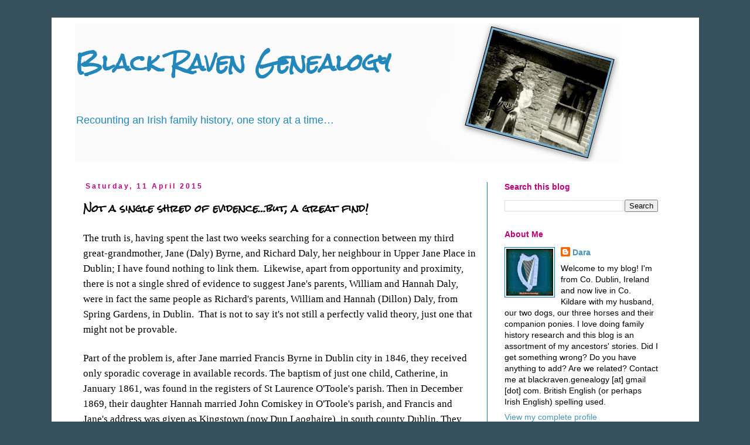

--- FILE ---
content_type: text/html; charset=UTF-8
request_url: https://blackravengenealogy.blogspot.com/2015/04/not-single-shred-of-evidencebut-great.html
body_size: 26344
content:
<!DOCTYPE html>
<html class='v2' dir='ltr' xmlns='http://www.w3.org/1999/xhtml' xmlns:b='http://www.google.com/2005/gml/b' xmlns:data='http://www.google.com/2005/gml/data' xmlns:expr='http://www.google.com/2005/gml/expr'>
<head>
<link href='https://www.blogger.com/static/v1/widgets/335934321-css_bundle_v2.css' rel='stylesheet' type='text/css'/>
<meta content='e2f8ab4cc3a83d747aa8508f34f6018c' name='p:domain_verify'/>
<meta content='width=1100' name='viewport'/>
<meta content='text/html; charset=UTF-8' http-equiv='Content-Type'/>
<meta content='blogger' name='generator'/>
<link href='https://blackravengenealogy.blogspot.com/favicon.ico' rel='icon' type='image/x-icon'/>
<link href='https://blackravengenealogy.blogspot.com/2015/04/not-single-shred-of-evidencebut-great.html' rel='canonical'/>
<link rel="alternate" type="application/atom+xml" title="Black Raven Genealogy - Atom" href="https://blackravengenealogy.blogspot.com/feeds/posts/default" />
<link rel="alternate" type="application/rss+xml" title="Black Raven Genealogy - RSS" href="https://blackravengenealogy.blogspot.com/feeds/posts/default?alt=rss" />
<link rel="service.post" type="application/atom+xml" title="Black Raven Genealogy - Atom" href="https://www.blogger.com/feeds/6900963722618733171/posts/default" />

<link rel="alternate" type="application/atom+xml" title="Black Raven Genealogy - Atom" href="https://blackravengenealogy.blogspot.com/feeds/6358590157658808642/comments/default" />
<!--Can't find substitution for tag [blog.ieCssRetrofitLinks]-->
<link href='https://blogger.googleusercontent.com/img/b/R29vZ2xl/AVvXsEiGzEe0AivhIu_Gv3sEIPjFwjUgV_sX1ErjNe9SpSMdC8-ldsCmNaLO80RQuqaTD4HUaDwaaguIjLTXNeQ8J_ZtG5Y3PtUaamfkSAoj1J2wRwu9OE75MmxLsQgOptkuwubqPiOUPdB8Oco/s1600/2015-04-2,+Daly+Steamtrain.JPG' rel='image_src'/>
<meta content='https://blackravengenealogy.blogspot.com/2015/04/not-single-shred-of-evidencebut-great.html' property='og:url'/>
<meta content='Not a single shred of evidence…but, a great find!' property='og:title'/>
<meta content='Genealogy, Irish Genealogy, Family History,' property='og:description'/>
<meta content='https://blogger.googleusercontent.com/img/b/R29vZ2xl/AVvXsEiGzEe0AivhIu_Gv3sEIPjFwjUgV_sX1ErjNe9SpSMdC8-ldsCmNaLO80RQuqaTD4HUaDwaaguIjLTXNeQ8J_ZtG5Y3PtUaamfkSAoj1J2wRwu9OE75MmxLsQgOptkuwubqPiOUPdB8Oco/w1200-h630-p-k-no-nu/2015-04-2,+Daly+Steamtrain.JPG' property='og:image'/>
<title>Black Raven Genealogy: Not a single shred of evidence&#8230;but, a great find!</title>
<style type='text/css'>@font-face{font-family:'Rock Salt';font-style:normal;font-weight:400;font-display:swap;src:url(//fonts.gstatic.com/s/rocksalt/v24/MwQ0bhv11fWD6QsAVOZrt0M6p7NGrQ.woff2)format('woff2');unicode-range:U+0000-00FF,U+0131,U+0152-0153,U+02BB-02BC,U+02C6,U+02DA,U+02DC,U+0304,U+0308,U+0329,U+2000-206F,U+20AC,U+2122,U+2191,U+2193,U+2212,U+2215,U+FEFF,U+FFFD;}</style>
<style id='page-skin-1' type='text/css'><!--
/*
-----------------------------------------------
Blogger Template Style
Name:     Simple
Designer: Blogger
URL:      www.blogger.com
----------------------------------------------- */
/* Variable definitions
====================
<Variable name="keycolor" description="Main Color" type="color" default="#66bbdd"/>
<Group description="Page Text" selector="body">
<Variable name="body.font" description="Font" type="font"
default="normal normal 12px Arial, Tahoma, Helvetica, FreeSans, sans-serif"/>
<Variable name="body.text.color" description="Text Color" type="color" default="#222222"/>
</Group>
<Group description="Backgrounds" selector=".body-fauxcolumns-outer">
<Variable name="body.background.color" description="Outer Background" type="color" default="#66bbdd"/>
<Variable name="content.background.color" description="Main Background" type="color" default="#ffffff"/>
<Variable name="header.background.color" description="Header Background" type="color" default="transparent"/>
</Group>
<Group description="Links" selector=".main-outer">
<Variable name="link.color" description="Link Color" type="color" default="#2288bb"/>
<Variable name="link.visited.color" description="Visited Color" type="color" default="#888888"/>
<Variable name="link.hover.color" description="Hover Color" type="color" default="#33aaff"/>
</Group>
<Group description="Blog Title" selector=".header h1">
<Variable name="header.font" description="Font" type="font"
default="normal normal 60px Arial, Tahoma, Helvetica, FreeSans, sans-serif"/>
<Variable name="header.text.color" description="Title Color" type="color" default="#3399bb" />
</Group>
<Group description="Blog Description" selector=".header .description">
<Variable name="description.text.color" description="Description Color" type="color"
default="#777777" />
</Group>
<Group description="Tabs Text" selector=".tabs-inner .widget li a">
<Variable name="tabs.font" description="Font" type="font"
default="normal normal 14px Arial, Tahoma, Helvetica, FreeSans, sans-serif"/>
<Variable name="tabs.text.color" description="Text Color" type="color" default="#999999"/>
<Variable name="tabs.selected.text.color" description="Selected Color" type="color" default="#000000"/>
</Group>
<Group description="Tabs Background" selector=".tabs-outer .PageList">
<Variable name="tabs.background.color" description="Background Color" type="color" default="#f5f5f5"/>
<Variable name="tabs.selected.background.color" description="Selected Color" type="color" default="#eeeeee"/>
</Group>
<Group description="Post Title" selector="h3.post-title, .comments h4">
<Variable name="post.title.font" description="Font" type="font"
default="normal normal 22px Arial, Tahoma, Helvetica, FreeSans, sans-serif"/>
</Group>
<Group description="Date Header" selector=".date-header">
<Variable name="date.header.color" description="Text Color" type="color"
default="#000000"/>
<Variable name="date.header.background.color" description="Background Color" type="color"
default="transparent"/>
<Variable name="date.header.font" description="Text Font" type="font"
default="normal bold 11px Arial, Tahoma, Helvetica, FreeSans, sans-serif"/>
<Variable name="date.header.padding" description="Date Header Padding" type="string" default="inherit"/>
<Variable name="date.header.letterspacing" description="Date Header Letter Spacing" type="string" default="inherit"/>
<Variable name="date.header.margin" description="Date Header Margin" type="string" default="inherit"/>
</Group>
<Group description="Post Footer" selector=".post-footer">
<Variable name="post.footer.text.color" description="Text Color" type="color" default="#666666"/>
<Variable name="post.footer.background.color" description="Background Color" type="color"
default="#f9f9f9"/>
<Variable name="post.footer.border.color" description="Shadow Color" type="color" default="#eeeeee"/>
</Group>
<Group description="Gadgets" selector="h2">
<Variable name="widget.title.font" description="Title Font" type="font"
default="normal bold 11px Arial, Tahoma, Helvetica, FreeSans, sans-serif"/>
<Variable name="widget.title.text.color" description="Title Color" type="color" default="#000000"/>
<Variable name="widget.alternate.text.color" description="Alternate Color" type="color" default="#999999"/>
</Group>
<Group description="Images" selector=".main-inner">
<Variable name="image.background.color" description="Background Color" type="color" default="#ffffff"/>
<Variable name="image.border.color" description="Border Color" type="color" default="#eeeeee"/>
<Variable name="image.text.color" description="Caption Text Color" type="color" default="#000000"/>
</Group>
<Group description="Accents" selector=".content-inner">
<Variable name="body.rule.color" description="Separator Line Color" type="color" default="#eeeeee"/>
<Variable name="tabs.border.color" description="Tabs Border Color" type="color" default="#007cbb"/>
</Group>
<Variable name="body.background" description="Body Background" type="background"
color="#37505d" default="$(color) none repeat scroll top left"/>
<Variable name="body.background.override" description="Body Background Override" type="string" default=""/>
<Variable name="body.background.gradient.cap" description="Body Gradient Cap" type="url"
default="url(https://resources.blogblog.com/blogblog/data/1kt/simple/gradients_light.png)"/>
<Variable name="body.background.gradient.tile" description="Body Gradient Tile" type="url"
default="url(https://resources.blogblog.com/blogblog/data/1kt/simple/body_gradient_tile_light.png)"/>
<Variable name="content.background.color.selector" description="Content Background Color Selector" type="string" default=".content-inner"/>
<Variable name="content.padding" description="Content Padding" type="length" default="10px" min="0" max="100px"/>
<Variable name="content.padding.horizontal" description="Content Horizontal Padding" type="length" default="10px" min="0" max="100px"/>
<Variable name="content.shadow.spread" description="Content Shadow Spread" type="length" default="40px" min="0" max="100px"/>
<Variable name="content.shadow.spread.webkit" description="Content Shadow Spread (WebKit)" type="length" default="5px" min="0" max="100px"/>
<Variable name="content.shadow.spread.ie" description="Content Shadow Spread (IE)" type="length" default="10px" min="0" max="100px"/>
<Variable name="main.border.width" description="Main Border Width" type="length" default="0" min="0" max="10px"/>
<Variable name="header.background.gradient" description="Header Gradient" type="url" default="none"/>
<Variable name="header.shadow.offset.left" description="Header Shadow Offset Left" type="length" default="-1px" min="-50px" max="50px"/>
<Variable name="header.shadow.offset.top" description="Header Shadow Offset Top" type="length" default="-1px" min="-50px" max="50px"/>
<Variable name="header.shadow.spread" description="Header Shadow Spread" type="length" default="1px" min="0" max="100px"/>
<Variable name="header.padding" description="Header Padding" type="length" default="30px" min="0" max="100px"/>
<Variable name="header.border.size" description="Header Border Size" type="length" default="1px" min="0" max="10px"/>
<Variable name="header.bottom.border.size" description="Header Bottom Border Size" type="length" default="1px" min="0" max="10px"/>
<Variable name="header.border.horizontalsize" description="Header Horizontal Border Size" type="length" default="0" min="0" max="10px"/>
<Variable name="description.text.size" description="Description Text Size" type="string" default="140%"/>
<Variable name="tabs.margin.top" description="Tabs Margin Top" type="length" default="0" min="0" max="100px"/>
<Variable name="tabs.margin.side" description="Tabs Side Margin" type="length" default="30px" min="0" max="100px"/>
<Variable name="tabs.background.gradient" description="Tabs Background Gradient" type="url"
default="url(https://resources.blogblog.com/blogblog/data/1kt/simple/gradients_light.png)"/>
<Variable name="tabs.border.width" description="Tabs Border Width" type="length" default="1px" min="0" max="10px"/>
<Variable name="tabs.bevel.border.width" description="Tabs Bevel Border Width" type="length" default="1px" min="0" max="10px"/>
<Variable name="post.margin.bottom" description="Post Bottom Margin" type="length" default="25px" min="0" max="100px"/>
<Variable name="image.border.small.size" description="Image Border Small Size" type="length" default="2px" min="0" max="10px"/>
<Variable name="image.border.large.size" description="Image Border Large Size" type="length" default="5px" min="0" max="10px"/>
<Variable name="page.width.selector" description="Page Width Selector" type="string" default=".region-inner"/>
<Variable name="page.width" description="Page Width" type="string" default="auto"/>
<Variable name="main.section.margin" description="Main Section Margin" type="length" default="15px" min="0" max="100px"/>
<Variable name="main.padding" description="Main Padding" type="length" default="15px" min="0" max="100px"/>
<Variable name="main.padding.top" description="Main Padding Top" type="length" default="30px" min="0" max="100px"/>
<Variable name="main.padding.bottom" description="Main Padding Bottom" type="length" default="30px" min="0" max="100px"/>
<Variable name="paging.background"
color="#ffffff"
description="Background of blog paging area" type="background"
default="transparent none no-repeat scroll top center"/>
<Variable name="footer.bevel" description="Bevel border length of footer" type="length" default="0" min="0" max="10px"/>
<Variable name="mobile.background.overlay" description="Mobile Background Overlay" type="string"
default="transparent none repeat scroll top left"/>
<Variable name="mobile.background.size" description="Mobile Background Size" type="string" default="auto"/>
<Variable name="mobile.button.color" description="Mobile Button Color" type="color" default="#ffffff" />
<Variable name="startSide" description="Side where text starts in blog language" type="automatic" default="left"/>
<Variable name="endSide" description="Side where text ends in blog language" type="automatic" default="right"/>
*/
/* Content
----------------------------------------------- */
body {
font: normal normal 14px Verdana, Geneva, sans-serif;
color: #000000;
background: #37505d none repeat scroll top left;
padding: 0 0 0 0;
}
html body .region-inner {
min-width: 0;
max-width: 100%;
width: auto;
}
h2 {
font-size: 22px;
}
a:link {
text-decoration:none;
color: #4794bb;
}
a:visited {
text-decoration:none;
color: #6ea1bb;
}
a:hover {
text-decoration:underline;
color: #6ea1bb;
}
.body-fauxcolumn-outer .fauxcolumn-inner {
background: transparent none repeat scroll top left;
_background-image: none;
}
.body-fauxcolumn-outer .cap-top {
position: absolute;
z-index: 1;
height: 400px;
width: 100%;
}
.body-fauxcolumn-outer .cap-top .cap-left {
width: 100%;
background: transparent none repeat-x scroll top left;
_background-image: none;
}
.content-outer {
-moz-box-shadow: 0 0 0 rgba(0, 0, 0, .15);
-webkit-box-shadow: 0 0 0 rgba(0, 0, 0, .15);
-goog-ms-box-shadow: 0 0 0 #333333;
box-shadow: 0 0 0 rgba(0, 0, 0, .15);
margin-bottom: 1px;
}
.content-inner {
padding: 10px 40px;
}
.content-inner {
background-color: #ffffff;
}
/* Header
----------------------------------------------- */
.header-outer {
background: #ffffff none repeat-x scroll 0 -400px;
_background-image: none;
}
.Header h1 {
font: normal bold 38px Rock Salt;
color: #2288bb;
text-shadow: 0 0 0 rgba(0, 0, 0, .2);
}
.Header h1 a {
color: #2288bb;
}
.Header .description {
font-size: 18px;
color: #2288bb;
}
.header-inner .Header .titlewrapper {
padding: 22px 0;
}
.header-inner .Header .descriptionwrapper {
padding: 0 0;
}
/* Tabs
----------------------------------------------- */
.tabs-inner .section:first-child {
border-top: 0 solid #ffffff;
}
.tabs-inner .section:first-child ul {
margin-top: -1px;
border-top: 1px solid #ffffff;
border-left: 1px solid #ffffff;
border-right: 1px solid #ffffff;
}
.tabs-inner .widget ul {
background: transparent none repeat-x scroll 0 -800px;
_background-image: none;
border-bottom: 1px solid #ffffff;
margin-top: 0;
margin-left: -30px;
margin-right: -30px;
}
.tabs-inner .widget li a {
display: inline-block;
padding: .6em 1em;
font: normal normal 14px Verdana, Geneva, sans-serif;
color: #2288bb;
border-left: 1px solid #ffffff;
border-right: 1px solid #ffffff;
}
.tabs-inner .widget li:first-child a {
border-left: none;
}
.tabs-inner .widget li.selected a, .tabs-inner .widget li a:hover {
color: #000000;
background-color: #eeeeee;
text-decoration: none;
}
/* Columns
----------------------------------------------- */
.main-outer {
border-top: 0 solid #007cbb;
}
.fauxcolumn-left-outer .fauxcolumn-inner {
border-right: 1px solid #007cbb;
}
.fauxcolumn-right-outer .fauxcolumn-inner {
border-left: 1px solid #007cbb;
}
/* Headings
----------------------------------------------- */
div.widget > h2,
div.widget h2.title {
margin: 0 0 1em 0;
font: normal bold 14px Verdana, Geneva, sans-serif;
color: #bb007b;
}
/* Widgets
----------------------------------------------- */
.widget .zippy {
color: #000000;
text-shadow: 2px 2px 1px rgba(0, 0, 0, .1);
}
.widget .popular-posts ul {
list-style: none;
}
/* Posts
----------------------------------------------- */
h2.date-header {
font: normal bold 12px Verdana, Geneva, sans-serif;
}
.date-header span {
background-color: #ffffff;
color: #bb007b;
padding: 0.4em;
letter-spacing: 3px;
margin: inherit;
}
.main-inner {
padding-top: 35px;
padding-bottom: 65px;
}
.main-inner .column-center-inner {
padding: 0 0;
}
.main-inner .column-center-inner .section {
margin: 0 1em;
}
.post {
margin: 0 0 45px 0;
}
h3.post-title, .comments h4 {
font: normal bold 16px Rock Salt;
margin: .75em 0 0;
}
.post-body {
font-size: 110%;
line-height: 1.4;
position: relative;
}
.post-body img, .post-body .tr-caption-container, .Profile img, .Image img,
.BlogList .item-thumbnail img {
padding: 2px;
background: #ffffff;
border: 1px solid #007cbb;
-moz-box-shadow: 1px 1px 5px rgba(0, 0, 0, .1);
-webkit-box-shadow: 1px 1px 5px rgba(0, 0, 0, .1);
box-shadow: 1px 1px 5px rgba(0, 0, 0, .1);
}
.post-body img, .post-body .tr-caption-container {
padding: 5px;
}
.post-body .tr-caption-container {
color: #007cbb;
}
.post-body .tr-caption-container img {
padding: 0;
background: transparent;
border: none;
-moz-box-shadow: 0 0 0 rgba(0, 0, 0, .1);
-webkit-box-shadow: 0 0 0 rgba(0, 0, 0, .1);
box-shadow: 0 0 0 rgba(0, 0, 0, .1);
}
.post-header {
margin: 0 0 1.5em;
line-height: 1.6;
font-size: 90%;
}
.post-footer {
margin: 20px -2px 0;
padding: 5px 10px;
color: #bb007b;
background-color: #ffffff;
border-bottom: 1px solid #eeeeee;
line-height: 1.6;
font-size: 90%;
}
#comments .comment-author {
padding-top: 1.5em;
border-top: 1px solid #007cbb;
background-position: 0 1.5em;
}
#comments .comment-author:first-child {
padding-top: 0;
border-top: none;
}
.avatar-image-container {
margin: .2em 0 0;
}
#comments .avatar-image-container img {
border: 1px solid #007cbb;
}
/* Comments
----------------------------------------------- */
.comments .comments-content .icon.blog-author {
background-repeat: no-repeat;
background-image: url([data-uri]);
}
.comments .comments-content .loadmore a {
border-top: 1px solid #000000;
border-bottom: 1px solid #000000;
}
.comments .comment-thread.inline-thread {
background-color: #ffffff;
}
.comments .continue {
border-top: 2px solid #000000;
}
/* Accents
---------------------------------------------- */
.section-columns td.columns-cell {
border-left: 1px solid #007cbb;
}
.blog-pager {
background: transparent url(//www.blogblog.com/1kt/simple/paging_dot.png) repeat-x scroll top center;
}
.blog-pager-older-link, .home-link,
.blog-pager-newer-link {
background-color: #ffffff;
padding: 5px;
}
.footer-outer {
border-top: 1px dashed #bbbbbb;
}
/* Mobile
----------------------------------------------- */
body.mobile  {
background-size: auto;
}
.mobile .body-fauxcolumn-outer {
background: transparent none repeat scroll top left;
}
.mobile .body-fauxcolumn-outer .cap-top {
background-size: 100% auto;
}
.mobile .content-outer {
-webkit-box-shadow: 0 0 3px rgba(0, 0, 0, .15);
box-shadow: 0 0 3px rgba(0, 0, 0, .15);
}
.mobile .tabs-inner .widget ul {
margin-left: 0;
margin-right: 0;
}
.mobile .post {
margin: 0;
}
.mobile .main-inner .column-center-inner .section {
margin: 0;
}
.mobile .date-header span {
padding: 0.1em 10px;
margin: 0 -10px;
}
.mobile h3.post-title {
margin: 0;
}
.mobile .blog-pager {
background: transparent none no-repeat scroll top center;
}
.mobile .footer-outer {
border-top: none;
}
.mobile .main-inner, .mobile .footer-inner {
background-color: #ffffff;
}
.mobile-index-contents {
color: #000000;
}
.mobile-link-button {
background-color: #4794bb;
}
.mobile-link-button a:link, .mobile-link-button a:visited {
color: #ffffff;
}
.mobile .tabs-inner .section:first-child {
border-top: none;
}
.mobile .tabs-inner .PageList .widget-content {
background-color: #eeeeee;
color: #000000;
border-top: 1px solid #ffffff;
border-bottom: 1px solid #ffffff;
}
.mobile .tabs-inner .PageList .widget-content .pagelist-arrow {
border-left: 1px solid #ffffff;
}

--></style>
<style id='template-skin-1' type='text/css'><!--
body {
min-width: 1105px;
}
.content-outer, .content-fauxcolumn-outer, .region-inner {
min-width: 1105px;
max-width: 1105px;
_width: 1105px;
}
.main-inner .columns {
padding-left: 0px;
padding-right: 322px;
}
.main-inner .fauxcolumn-center-outer {
left: 0px;
right: 322px;
/* IE6 does not respect left and right together */
_width: expression(this.parentNode.offsetWidth -
parseInt("0px") -
parseInt("322px") + 'px');
}
.main-inner .fauxcolumn-left-outer {
width: 0px;
}
.main-inner .fauxcolumn-right-outer {
width: 322px;
}
.main-inner .column-left-outer {
width: 0px;
right: 100%;
margin-left: -0px;
}
.main-inner .column-right-outer {
width: 322px;
margin-right: -322px;
}
#layout {
min-width: 0;
}
#layout .content-outer {
min-width: 0;
width: 800px;
}
#layout .region-inner {
min-width: 0;
width: auto;
}
--></style>
<script type='text/javascript'>
        (function(i,s,o,g,r,a,m){i['GoogleAnalyticsObject']=r;i[r]=i[r]||function(){
        (i[r].q=i[r].q||[]).push(arguments)},i[r].l=1*new Date();a=s.createElement(o),
        m=s.getElementsByTagName(o)[0];a.async=1;a.src=g;m.parentNode.insertBefore(a,m)
        })(window,document,'script','https://www.google-analytics.com/analytics.js','ga');
        ga('create', 'UA-47049829-1', 'auto', 'blogger');
        ga('blogger.send', 'pageview');
      </script>
<link href='https://www.blogger.com/dyn-css/authorization.css?targetBlogID=6900963722618733171&amp;zx=e44c211c-6d67-40ce-8d13-04979b13fa7a' media='none' onload='if(media!=&#39;all&#39;)media=&#39;all&#39;' rel='stylesheet'/><noscript><link href='https://www.blogger.com/dyn-css/authorization.css?targetBlogID=6900963722618733171&amp;zx=e44c211c-6d67-40ce-8d13-04979b13fa7a' rel='stylesheet'/></noscript>
<meta name='google-adsense-platform-account' content='ca-host-pub-1556223355139109'/>
<meta name='google-adsense-platform-domain' content='blogspot.com'/>

</head>
<body class='loading'>
<div class='navbar no-items section' id='navbar'>
</div>
<div class='body-fauxcolumns'>
<div class='fauxcolumn-outer body-fauxcolumn-outer'>
<div class='cap-top'>
<div class='cap-left'></div>
<div class='cap-right'></div>
</div>
<div class='fauxborder-left'>
<div class='fauxborder-right'></div>
<div class='fauxcolumn-inner'>
</div>
</div>
<div class='cap-bottom'>
<div class='cap-left'></div>
<div class='cap-right'></div>
</div>
</div>
</div>
<div class='content'>
<div class='content-fauxcolumns'>
<div class='fauxcolumn-outer content-fauxcolumn-outer'>
<div class='cap-top'>
<div class='cap-left'></div>
<div class='cap-right'></div>
</div>
<div class='fauxborder-left'>
<div class='fauxborder-right'></div>
<div class='fauxcolumn-inner'>
</div>
</div>
<div class='cap-bottom'>
<div class='cap-left'></div>
<div class='cap-right'></div>
</div>
</div>
</div>
<div class='content-outer'>
<div class='content-cap-top cap-top'>
<div class='cap-left'></div>
<div class='cap-right'></div>
</div>
<div class='fauxborder-left content-fauxborder-left'>
<div class='fauxborder-right content-fauxborder-right'></div>
<div class='content-inner'>
<header>
<div class='header-outer'>
<div class='header-cap-top cap-top'>
<div class='cap-left'></div>
<div class='cap-right'></div>
</div>
<div class='fauxborder-left header-fauxborder-left'>
<div class='fauxborder-right header-fauxborder-right'></div>
<div class='region-inner header-inner'>
<div class='header section' id='header'><div class='widget Header' data-version='1' id='Header1'>
<div id='header-inner' style='background-image: url("https://blogger.googleusercontent.com/img/b/R29vZ2xl/AVvXsEg38bXNPvEtoX1cl8xIJHgBgclXwUavQLf39MIFAjAotVpnJRnhwi-mTNX5L6zEYJ8fCV957Sw5POSFGbAOTx_NoEDva2dMqBwUqEha_STJUAKaOv7F0CsSBM8pSSbZHP5MqqVQN6KOKEs/s930/1+Collage+2.jpg"); background-position: left; min-height: 236px; _height: 236px; background-repeat: no-repeat; '>
<div class='titlewrapper' style='background: transparent'>
<h1 class='title' style='background: transparent; border-width: 0px'>
<a href='https://blackravengenealogy.blogspot.com/'>
Black Raven Genealogy
</a>
</h1>
</div>
<div class='descriptionwrapper'>
<p class='description'><span>Recounting an Irish family history, one story at a time&#8230;</span></p>
</div>
</div>
</div></div>
</div>
</div>
<div class='header-cap-bottom cap-bottom'>
<div class='cap-left'></div>
<div class='cap-right'></div>
</div>
</div>
</header>
<div class='tabs-outer'>
<div class='tabs-cap-top cap-top'>
<div class='cap-left'></div>
<div class='cap-right'></div>
</div>
<div class='fauxborder-left tabs-fauxborder-left'>
<div class='fauxborder-right tabs-fauxborder-right'></div>
<div class='region-inner tabs-inner'>
<div class='tabs no-items section' id='crosscol'></div>
<div class='tabs no-items section' id='crosscol-overflow'></div>
</div>
</div>
<div class='tabs-cap-bottom cap-bottom'>
<div class='cap-left'></div>
<div class='cap-right'></div>
</div>
</div>
<div class='main-outer'>
<div class='main-cap-top cap-top'>
<div class='cap-left'></div>
<div class='cap-right'></div>
</div>
<div class='fauxborder-left main-fauxborder-left'>
<div class='fauxborder-right main-fauxborder-right'></div>
<div class='region-inner main-inner'>
<div class='columns fauxcolumns'>
<div class='fauxcolumn-outer fauxcolumn-center-outer'>
<div class='cap-top'>
<div class='cap-left'></div>
<div class='cap-right'></div>
</div>
<div class='fauxborder-left'>
<div class='fauxborder-right'></div>
<div class='fauxcolumn-inner'>
</div>
</div>
<div class='cap-bottom'>
<div class='cap-left'></div>
<div class='cap-right'></div>
</div>
</div>
<div class='fauxcolumn-outer fauxcolumn-left-outer'>
<div class='cap-top'>
<div class='cap-left'></div>
<div class='cap-right'></div>
</div>
<div class='fauxborder-left'>
<div class='fauxborder-right'></div>
<div class='fauxcolumn-inner'>
</div>
</div>
<div class='cap-bottom'>
<div class='cap-left'></div>
<div class='cap-right'></div>
</div>
</div>
<div class='fauxcolumn-outer fauxcolumn-right-outer'>
<div class='cap-top'>
<div class='cap-left'></div>
<div class='cap-right'></div>
</div>
<div class='fauxborder-left'>
<div class='fauxborder-right'></div>
<div class='fauxcolumn-inner'>
</div>
</div>
<div class='cap-bottom'>
<div class='cap-left'></div>
<div class='cap-right'></div>
</div>
</div>
<!-- corrects IE6 width calculation -->
<div class='columns-inner'>
<div class='column-center-outer'>
<div class='column-center-inner'>
<div class='main section' id='main'><div class='widget Blog' data-version='1' id='Blog1'>
<div class='blog-posts hfeed'>

          <div class="date-outer">
        
<h2 class='date-header'><span>Saturday, 11 April 2015</span></h2>

          <div class="date-posts">
        
<div class='post-outer'>
<div class='post hentry' itemprop='blogPost' itemscope='itemscope' itemtype='http://schema.org/BlogPosting'>
<meta content='https://blogger.googleusercontent.com/img/b/R29vZ2xl/AVvXsEiGzEe0AivhIu_Gv3sEIPjFwjUgV_sX1ErjNe9SpSMdC8-ldsCmNaLO80RQuqaTD4HUaDwaaguIjLTXNeQ8J_ZtG5Y3PtUaamfkSAoj1J2wRwu9OE75MmxLsQgOptkuwubqPiOUPdB8Oco/s1600/2015-04-2,+Daly+Steamtrain.JPG' itemprop='image_url'/>
<meta content='6900963722618733171' itemprop='blogId'/>
<meta content='6358590157658808642' itemprop='postId'/>
<a name='6358590157658808642'></a>
<h3 class='post-title entry-title' itemprop='name'>
Not a single shred of evidence&#8230;but, a great find!
</h3>
<div class='post-header'>
<div class='post-header-line-1'></div>
</div>
<div class='post-body entry-content' id='post-body-6358590157658808642' itemprop='description articleBody'>
<div class="MsoNormal" style="line-height: 150%; margin-bottom: .0001pt; margin-bottom: 0cm;">
<span style="font-family: &quot;Times New Roman&quot;,&quot;serif&quot;; font-size: 13.0pt; line-height: 150%;">The truth is, having spent the last two weeks searching for a connection between my third great-grandmother, Jane (Daly) Byrne, and Richard Daly, her neighbour in Upper Jane Place in Dublin; I have found nothing to link them. &nbsp;Likewise, apart from opportunity and proximity, there is not a single shred of evidence to suggest Jane's parents, William and Hannah Daly, were in fact the same people as Richard's parents, William and Hannah (Dillon) Daly, from Spring Gardens, in Dublin.&nbsp; That is not to say it's not still a perfectly valid theory, just one that might not be provable.<o:p></o:p></span></div>
<div class="MsoNormal" style="line-height: 150%; margin-bottom: .0001pt; margin-bottom: 0cm;">
<br /></div>
<div class="MsoNormal" style="line-height: 150%; margin-bottom: .0001pt; margin-bottom: 0cm;">
<span style="font-family: &quot;Times New Roman&quot;,&quot;serif&quot;; font-size: 13.0pt; line-height: 150%;">Part of the problem is, after Jane married Francis Byrne in Dublin city in 1846, they received only sporadic coverage in available records. The baptism of just one child, Catherine, in January 1861, was found in the registers of St Laurence O'Toole's parish. Then in December 1869, their daughter Hannah married John Comiskey in O'Toole's parish, and Francis and Jane's address was given as Kingstown (now Dun Laoghaire), in south county Dublin. They were still there in September 1871, when my second great-grandfather, Francis Byrne, married Margaret McGrane. But, by 1878, the year their children, Jane and Charles, married their respective spouses, Francis senior was confirmed dead and Jane had moved back to O'Toole's parish, where she lived with her daughter Hannah, in Upper Jane Place.&nbsp;</span></div>
<div class="MsoNormal" style="line-height: 150%; margin-bottom: .0001pt; margin-bottom: 0cm;">
<span style="font-family: 'Times New Roman', serif; font-size: 13pt; line-height: 150%; text-align: left;"><br />
</span></div>
<div class="MsoNormal" style="line-height: 150%; margin-bottom: 0.0001pt; text-align: left;">
<span style="font-family: 'Times New Roman', serif; font-size: 13pt; line-height: 150%; text-align: left;">Francis Byrne senior was a fireman, but not in today's sense of the word. He was a stoker, a man who tended the fire and shovelled coal into the boilers of steam engines, be they steam trains, steamships, or maybe even in factories. I don't know where Francis worked exactly, but given their Kingstown address, he may have worked on a naval steamship; Kingstown Harbour was then the main port for shipping between Ireland and Great Britain. Richard Daly, on the other hand, was a carman, living in Oriel Street, in O'Toole's parish, at least from 1851, before moving to the newly built cottages, around the corner, at Upper Jane Place.</span></div>
<div class="MsoNormal" style="line-height: 150%; margin-bottom: .0001pt; margin-bottom: 0cm; text-align: left;">
<span style="font-family: &quot;Times New Roman&quot;,&quot;serif&quot;; font-size: 13.0pt; line-height: 150%;"><br />
</span></div>
<table align="center" cellpadding="0" cellspacing="0" class="tr-caption-container" style="margin-left: auto; margin-right: auto; text-align: center;"><tbody>
<tr><td style="text-align: center;"><a href="https://blogger.googleusercontent.com/img/b/R29vZ2xl/AVvXsEiGzEe0AivhIu_Gv3sEIPjFwjUgV_sX1ErjNe9SpSMdC8-ldsCmNaLO80RQuqaTD4HUaDwaaguIjLTXNeQ8J_ZtG5Y3PtUaamfkSAoj1J2wRwu9OE75MmxLsQgOptkuwubqPiOUPdB8Oco/s1600/2015-04-2,+Daly+Steamtrain.JPG" imageanchor="1" style="margin-left: auto; margin-right: auto;"><img alt="" border="0" src="https://blogger.googleusercontent.com/img/b/R29vZ2xl/AVvXsEiGzEe0AivhIu_Gv3sEIPjFwjUgV_sX1ErjNe9SpSMdC8-ldsCmNaLO80RQuqaTD4HUaDwaaguIjLTXNeQ8J_ZtG5Y3PtUaamfkSAoj1J2wRwu9OE75MmxLsQgOptkuwubqPiOUPdB8Oco/s1600/2015-04-2,+Daly+Steamtrain.JPG" title="http://blackravengenealogy.blogspot.com/" /></a></td></tr>
<tr><td class="tr-caption" style="text-align: center;"><div align="center" class="MsoNormal" style="line-height: 150%; margin-bottom: 0.0001pt;">
<span style="font-family: &quot;Times New Roman&quot;,&quot;serif&quot;; font-size: 13.0pt; line-height: 150%;">Steam train from Kingstown Harbour, &#8216;D&amp;KR view 1840&#8217; Wikipedia<o:p></o:p></span></div>
</td></tr>
</tbody></table>
<div class="MsoNormal" style="line-height: 150%; margin-bottom: .0001pt; margin-bottom: 0cm; text-align: left;">
<span style="font-family: &quot;Times New Roman&quot;,&quot;serif&quot;; font-size: 13.0pt; line-height: 150%;"><br />
</span></div>
<div class="MsoNormal" style="line-height: 150%; margin-bottom: .0001pt; margin-bottom: 0cm;">
<span style="font-family: &quot;Times New Roman&quot;,&quot;serif&quot;; font-size: 13.0pt; line-height: 150%;">Like, Francis and Jane, Richard's life with his first wife very nearly went completely undocumented, and similarly provided little scope for uncovering a relationship with our Jane. No marriage record was found and they do not appear to have had any children. But, thanks to a burial register recently shared by a fellow McGrane researcher, I now know,&nbsp;</span><span style="font-family: 'Times New Roman', serif; font-size: 17.3333339691162px; line-height: 26px;">in 1875,</span><span style="font-family: 'Times New Roman', serif; font-size: 13pt; line-height: 150%;">&nbsp;Richard organised the interment of a Jane Daly, the wife of a carman from Upper Jane Place. Undoubtedly this was his wife. She was buried in the family plot at Glasnevin Cemetery, where Richard was later buried in 1888. Hannah Daly, Richard's mother and my prospective fourth-great-grandmother, was the first occupant of this grave, when she died, aged forty-eight, in 1840.</span></div>
<div class="MsoNormal" style="line-height: 150%; margin-bottom: .0001pt; margin-bottom: 0cm;">
<br /></div>
<div class="MsoNormal" style="line-height: 150%; margin-bottom: .0001pt; margin-bottom: 0cm;">
<span style="font-family: &quot;Times New Roman&quot;,&quot;serif&quot;; font-size: 13.0pt; line-height: 150%;">Strangely enough, when Richard's father, William Daly, died, aged ninety-four years, at Richard's home in Upper Jane Place, he was not buried in the family plot with his wife and daughter-in-law. In 1876, Richard organised his interment in a separate section of Glasnevin Cemetery. The other occupants of his grave were seemingly not even family members, and had no apparent connection to Jane (Daly) Byrne.&nbsp;<o:p></o:p></span></div>
<div class="MsoNormal" style="line-height: 150%; margin-bottom: .0001pt; margin-bottom: 0cm;">
<span style="font-family: &quot;Times New Roman&quot;,&quot;serif&quot;; font-size: 13.0pt; line-height: 150%;"><br />
</span></div>
<div class="MsoNormal" style="line-height: 150%; margin-bottom: .0001pt; margin-bottom: 0cm;">
<span style="font-family: &quot;Times New Roman&quot;,&quot;serif&quot;; font-size: 13.0pt; line-height: 150%;">Yet the week has not been entirely devoid of excitement&#8230;&nbsp;</span><br />
<span style="font-family: &quot;Times New Roman&quot;,&quot;serif&quot;; font-size: 13.0pt; line-height: 150%;"><br /></span>
<span style="font-family: &quot;Times New Roman&quot;,&quot;serif&quot;; font-size: 13.0pt; line-height: 150%;">Having written about finding Jane listed in the newly released New York City death records,&nbsp;Jacqi&nbsp;from the blog&nbsp;<i><a href="http://afamilytapestry.blogspot.com/" target="_blank">A Family Tapestry</a></i>, kindly directed me to a local Brooklyn newspaper, where I might expect to find Jane's obituary. &nbsp;I have to admit, I didn't really hold out much hope that her death would have warranted a mention in the newspaper.&nbsp; My ancestors were respectable, hardworking people, but they'd all lived under the radar of the national newspapers serving their native Dublin city and I suspect Jane might not even have been able to read. &nbsp;Yet, this was New York, so, of course, I had to take a look. <o:p></o:p></span></div>
<div class="MsoNormal" style="line-height: 150%; margin-bottom: .0001pt; margin-bottom: 0cm;">
<br /></div>
<div class="MsoNormal" style="line-height: 150%; margin-bottom: .0001pt; margin-bottom: 0cm;">
<span style="font-family: &quot;Times New Roman&quot;,&quot;serif&quot;; font-size: 13.0pt; line-height: 150%;">And, lo and behold, amongst the hustle and bustle of New York's Long Island, there she was. <o:p></o:p></span></div>
<div class="MsoNormal" style="line-height: 150%; margin-bottom: .0001pt; margin-bottom: 0cm;">
<br /></div>
<div class="MsoNormal" style="line-height: 150%; margin-bottom: .0001pt; margin-bottom: 0cm;">
<span style="font-family: &quot;Times New Roman&quot;,&quot;serif&quot;; font-size: 13.0pt; line-height: 150%;">The obituary confirmed Jane was the widow of Francis Byrne, not that there were any lingering doubts the subject was my third great-grandmother. It provided her cause of death as pleuro-pneumonia and advised she was a devout member of St Elizabeth's Roman Catholic Church at Woodhaven, in Queens. <o:p></o:p></span></div>
<div class="MsoNormal" style="line-height: 150%; margin-bottom: .0001pt; margin-bottom: 0cm;">
<br /></div>
<div class="MsoNormal" style="line-height: 150%; margin-bottom: .0001pt; margin-bottom: 0cm; text-align: justify;">
</div>
<div class="MsoNormal" style="line-height: 150%; margin-bottom: .0001pt; margin-bottom: 0cm;">
<span style="font-family: &quot;Times New Roman&quot;,&quot;serif&quot;; font-size: 13.0pt; line-height: 150%;">But best of all, the real little gem of information shared, was the fact, like so many generations of her Byrne descendants left behind in Dublin, Jane was a shop-keeper. Although, there was no hint of her occupation in either the New York State Census of 1892, or the 1900 US Federal Census, Jane had kept a store at the corner of Jamaica Avenue and Enfield Street in New York, for nearly twelve years before her death. Now isn't that something!<o:p></o:p></span></div>
<div class="MsoNormal" style="line-height: 150%; margin-bottom: .0001pt; margin-bottom: 0cm;">
<span style="font-family: &quot;Times New Roman&quot;,&quot;serif&quot;; font-size: 13.0pt; line-height: 150%;"><br />
</span></div>
<table align="center" cellpadding="0" cellspacing="0" class="tr-caption-container" style="margin-left: auto; margin-right: auto; text-align: center;"><tbody>
<tr><td style="text-align: center;"><a href="https://blogger.googleusercontent.com/img/b/R29vZ2xl/AVvXsEhyl4LfCDrj2BjSyDB-4ZzaS7sncDqVaLUG5e2wz8iQz7GXDQu9RklIJbEovvNgcgU3uFi8c_Xf-l6IsAYVl-JQ2NyF3CxrFGmDOxXnsKmmRix0WQ5Z5izLBqFkLzPGKluhQhZCNYWhBc8/s1600/2015-04-2,+Daly+Obituary.JPG" imageanchor="1" style="margin-left: auto; margin-right: auto;"><img alt="Jane (Daly) Byrne (c.1830-1901), wife of Francis." border="0" src="https://blogger.googleusercontent.com/img/b/R29vZ2xl/AVvXsEhyl4LfCDrj2BjSyDB-4ZzaS7sncDqVaLUG5e2wz8iQz7GXDQu9RklIJbEovvNgcgU3uFi8c_Xf-l6IsAYVl-JQ2NyF3CxrFGmDOxXnsKmmRix0WQ5Z5izLBqFkLzPGKluhQhZCNYWhBc8/s1600/2015-04-2,+Daly+Obituary.JPG" title="Jane (Daly) Byrne, Obituary, Long Island, New York, 1901" /></a></td></tr>
<tr><td class="tr-caption" style="text-align: center;"><div align="center" class="MsoNormal" style="line-height: 150%; margin-bottom: 0.0001pt;">
<span style="font-family: &quot;Times New Roman&quot;,&quot;serif&quot;; font-size: 13.0pt; line-height: 150%;">Jane (Daly) Byrne, Obituary, Long Island, New York, 1901<o:p></o:p></span></div>
</td></tr>
</tbody></table>
<div class="MsoNormal" style="line-height: 150%; margin-bottom: .0001pt; margin-bottom: 0cm;">
<span style="font-family: &quot;Times New Roman&quot;,&quot;serif&quot;; font-size: 13.0pt; line-height: 150%;"><br />
</span></div>
<div class="MsoNormal" style="margin-bottom: .0001pt; margin-bottom: 0cm;">
<b><span style="font-family: &quot;Times New Roman&quot;,&quot;serif&quot;; font-size: 13.0pt; line-height: 115%;">Main Sources</span></b><span style="font-family: &quot;Times New Roman&quot;,&quot;serif&quot;; font-size: 13.0pt; line-height: 115%;">:<o:p></o:p></span></div>
<div class="MsoNormal" style="margin-bottom: 6.0pt;">
</div>
<ul>
<li><span style="font-family: 'Times New Roman', serif; font-size: 13pt; line-height: 115%;">Church baptism and marriage records, <a href="http://churchrecords.irishgenealogy.ie/churchrecords/" target="_blank">IrishGenealogy.ie</a>.</span></li>
<li><span style="font-family: 'Times New Roman', serif; font-size: 13pt; line-height: 115%;">Copy marriage registers, General Register Office.</span></li>
<li><span style="font-family: 'Times New Roman', serif; font-size: 13pt; line-height: 115%;">Burial records, <a href="http://www.glasnevintrust.ie/genealogy/" target="_blank">Glasnevin Cemetery</a>.</span></li>
<li><i><span style="font-family: &quot;Times New Roman&quot;,&quot;serif&quot;; font-size: 13.0pt; line-height: 115%;">Brooklyn Daily Eagle</span></i><span style="font-family: 'Times New Roman', serif; font-size: 13pt; line-height: 115%;">, 30 December 1901, p. 14, Newspapers.com, <a href="http://bklyn.newspapers.com/" target="_blank">Brooklyn Public Library</a>.</span></li>
</ul>
<div>
<span style="font-family: 'Times New Roman', serif; font-size: 13pt;"><br />
</span></div>
<div>
<span style="font-family: 'Times New Roman', serif; font-size: 13pt;">.&#8230;&#8230;&#8230;&#8230;&#8230;.</span></div>
<div class="MsoNormal" style="margin-bottom: 0.0001pt;">
<span style="font-family: 'Times New Roman', serif; font-size: 13pt;">&#169; 2015 Black Raven Genealogy</span></div>
<div class="MsoNormal" style="line-height: 150%; margin-bottom: .0001pt; margin-bottom: 0cm;">
</div>
<div style='clear: both;'></div>
</div>
<div class='post-footer'>
<div class='post-footer-line post-footer-line-1'><span class='post-author vcard'>
Posted by
<span class='fn' itemprop='author' itemscope='itemscope' itemtype='http://schema.org/Person'>
<meta content='https://www.blogger.com/profile/16643201998217385573' itemprop='url'/>
<a class='g-profile' href='https://www.blogger.com/profile/16643201998217385573' rel='author' title='author profile'>
<span itemprop='name'>Dara </span>
</a>
</span>
</span>
<span class='post-comment-link'>
</span>
<span class='post-icons'>
<span class='item-control blog-admin pid-1908327006'>
<a href='https://www.blogger.com/post-edit.g?blogID=6900963722618733171&postID=6358590157658808642&from=pencil' title='Edit Post'>
<img alt='' class='icon-action' height='18' src='https://resources.blogblog.com/img/icon18_edit_allbkg.gif' width='18'/>
</a>
</span>
</span>
<div class='post-share-buttons goog-inline-block'>
<a class='goog-inline-block share-button sb-email' href='https://www.blogger.com/share-post.g?blogID=6900963722618733171&postID=6358590157658808642&target=email' target='_blank' title='Email This'><span class='share-button-link-text'>Email This</span></a><a class='goog-inline-block share-button sb-blog' href='https://www.blogger.com/share-post.g?blogID=6900963722618733171&postID=6358590157658808642&target=blog' onclick='window.open(this.href, "_blank", "height=270,width=475"); return false;' target='_blank' title='BlogThis!'><span class='share-button-link-text'>BlogThis!</span></a><a class='goog-inline-block share-button sb-twitter' href='https://www.blogger.com/share-post.g?blogID=6900963722618733171&postID=6358590157658808642&target=twitter' target='_blank' title='Share to X'><span class='share-button-link-text'>Share to X</span></a><a class='goog-inline-block share-button sb-facebook' href='https://www.blogger.com/share-post.g?blogID=6900963722618733171&postID=6358590157658808642&target=facebook' onclick='window.open(this.href, "_blank", "height=430,width=640"); return false;' target='_blank' title='Share to Facebook'><span class='share-button-link-text'>Share to Facebook</span></a><a class='goog-inline-block share-button sb-pinterest' href='https://www.blogger.com/share-post.g?blogID=6900963722618733171&postID=6358590157658808642&target=pinterest' target='_blank' title='Share to Pinterest'><span class='share-button-link-text'>Share to Pinterest</span></a>
</div>
</div>
<div class='post-footer-line post-footer-line-2'><span class='post-labels'>
Surnames:
<a href='https://blackravengenealogy.blogspot.com/search/label/Surname%3A%20Byrne%20%28m%29' rel='tag'>Surname: Byrne (m)</a>,
<a href='https://blackravengenealogy.blogspot.com/search/label/Surname%3A%20Daly' rel='tag'>Surname: Daly</a>,
<a href='https://blackravengenealogy.blogspot.com/search/label/Surname%3A%20McGrane' rel='tag'>Surname: McGrane</a>
</span>
</div>
<div class='post-footer-line post-footer-line-3'></div>
</div>
</div>
<div class='comments' id='comments'>
<a name='comments'></a>
<h4>6 comments:</h4>
<div class='comments-content'>
<script async='async' src='' type='text/javascript'></script>
<script type='text/javascript'>
    (function() {
      var items = null;
      var msgs = null;
      var config = {};

// <![CDATA[
      var cursor = null;
      if (items && items.length > 0) {
        cursor = parseInt(items[items.length - 1].timestamp) + 1;
      }

      var bodyFromEntry = function(entry) {
        var text = (entry &&
                    ((entry.content && entry.content.$t) ||
                     (entry.summary && entry.summary.$t))) ||
            '';
        if (entry && entry.gd$extendedProperty) {
          for (var k in entry.gd$extendedProperty) {
            if (entry.gd$extendedProperty[k].name == 'blogger.contentRemoved') {
              return '<span class="deleted-comment">' + text + '</span>';
            }
          }
        }
        return text;
      }

      var parse = function(data) {
        cursor = null;
        var comments = [];
        if (data && data.feed && data.feed.entry) {
          for (var i = 0, entry; entry = data.feed.entry[i]; i++) {
            var comment = {};
            // comment ID, parsed out of the original id format
            var id = /blog-(\d+).post-(\d+)/.exec(entry.id.$t);
            comment.id = id ? id[2] : null;
            comment.body = bodyFromEntry(entry);
            comment.timestamp = Date.parse(entry.published.$t) + '';
            if (entry.author && entry.author.constructor === Array) {
              var auth = entry.author[0];
              if (auth) {
                comment.author = {
                  name: (auth.name ? auth.name.$t : undefined),
                  profileUrl: (auth.uri ? auth.uri.$t : undefined),
                  avatarUrl: (auth.gd$image ? auth.gd$image.src : undefined)
                };
              }
            }
            if (entry.link) {
              if (entry.link[2]) {
                comment.link = comment.permalink = entry.link[2].href;
              }
              if (entry.link[3]) {
                var pid = /.*comments\/default\/(\d+)\?.*/.exec(entry.link[3].href);
                if (pid && pid[1]) {
                  comment.parentId = pid[1];
                }
              }
            }
            comment.deleteclass = 'item-control blog-admin';
            if (entry.gd$extendedProperty) {
              for (var k in entry.gd$extendedProperty) {
                if (entry.gd$extendedProperty[k].name == 'blogger.itemClass') {
                  comment.deleteclass += ' ' + entry.gd$extendedProperty[k].value;
                } else if (entry.gd$extendedProperty[k].name == 'blogger.displayTime') {
                  comment.displayTime = entry.gd$extendedProperty[k].value;
                }
              }
            }
            comments.push(comment);
          }
        }
        return comments;
      };

      var paginator = function(callback) {
        if (hasMore()) {
          var url = config.feed + '?alt=json&v=2&orderby=published&reverse=false&max-results=50';
          if (cursor) {
            url += '&published-min=' + new Date(cursor).toISOString();
          }
          window.bloggercomments = function(data) {
            var parsed = parse(data);
            cursor = parsed.length < 50 ? null
                : parseInt(parsed[parsed.length - 1].timestamp) + 1
            callback(parsed);
            window.bloggercomments = null;
          }
          url += '&callback=bloggercomments';
          var script = document.createElement('script');
          script.type = 'text/javascript';
          script.src = url;
          document.getElementsByTagName('head')[0].appendChild(script);
        }
      };
      var hasMore = function() {
        return !!cursor;
      };
      var getMeta = function(key, comment) {
        if ('iswriter' == key) {
          var matches = !!comment.author
              && comment.author.name == config.authorName
              && comment.author.profileUrl == config.authorUrl;
          return matches ? 'true' : '';
        } else if ('deletelink' == key) {
          return config.baseUri + '/comment/delete/'
               + config.blogId + '/' + comment.id;
        } else if ('deleteclass' == key) {
          return comment.deleteclass;
        }
        return '';
      };

      var replybox = null;
      var replyUrlParts = null;
      var replyParent = undefined;

      var onReply = function(commentId, domId) {
        if (replybox == null) {
          // lazily cache replybox, and adjust to suit this style:
          replybox = document.getElementById('comment-editor');
          if (replybox != null) {
            replybox.height = '250px';
            replybox.style.display = 'block';
            replyUrlParts = replybox.src.split('#');
          }
        }
        if (replybox && (commentId !== replyParent)) {
          replybox.src = '';
          document.getElementById(domId).insertBefore(replybox, null);
          replybox.src = replyUrlParts[0]
              + (commentId ? '&parentID=' + commentId : '')
              + '#' + replyUrlParts[1];
          replyParent = commentId;
        }
      };

      var hash = (window.location.hash || '#').substring(1);
      var startThread, targetComment;
      if (/^comment-form_/.test(hash)) {
        startThread = hash.substring('comment-form_'.length);
      } else if (/^c[0-9]+$/.test(hash)) {
        targetComment = hash.substring(1);
      }

      // Configure commenting API:
      var configJso = {
        'maxDepth': config.maxThreadDepth
      };
      var provider = {
        'id': config.postId,
        'data': items,
        'loadNext': paginator,
        'hasMore': hasMore,
        'getMeta': getMeta,
        'onReply': onReply,
        'rendered': true,
        'initComment': targetComment,
        'initReplyThread': startThread,
        'config': configJso,
        'messages': msgs
      };

      var render = function() {
        if (window.goog && window.goog.comments) {
          var holder = document.getElementById('comment-holder');
          window.goog.comments.render(holder, provider);
        }
      };

      // render now, or queue to render when library loads:
      if (window.goog && window.goog.comments) {
        render();
      } else {
        window.goog = window.goog || {};
        window.goog.comments = window.goog.comments || {};
        window.goog.comments.loadQueue = window.goog.comments.loadQueue || [];
        window.goog.comments.loadQueue.push(render);
      }
    })();
// ]]>
  </script>
<div id='comment-holder'>
<div class="comment-thread toplevel-thread"><ol id="top-ra"><li class="comment" id="c3296961282300143717"><div class="avatar-image-container"><img src="//www.blogger.com/img/blogger_logo_round_35.png" alt=""/></div><div class="comment-block"><div class="comment-header"><cite class="user"><a href="https://www.blogger.com/profile/17566276500934815959" rel="nofollow">Jo Henn</a></cite><span class="icon user "></span><span class="datetime secondary-text"><a rel="nofollow" href="https://blackravengenealogy.blogspot.com/2015/04/not-single-shred-of-evidencebut-great.html?showComment=1428785050960#c3296961282300143717">11 April 2015 at 21:44</a></span></div><p class="comment-content">Very cool! I love newspapers! Sorry about the hours of frustration on the other - wishing you a break soon!</p><span class="comment-actions secondary-text"><a class="comment-reply" target="_self" data-comment-id="3296961282300143717">Reply</a><span class="item-control blog-admin blog-admin pid-333951764"><a target="_self" href="https://www.blogger.com/comment/delete/6900963722618733171/3296961282300143717">Delete</a></span></span></div><div class="comment-replies"><div id="c3296961282300143717-rt" class="comment-thread inline-thread"><span class="thread-toggle thread-expanded"><span class="thread-arrow"></span><span class="thread-count"><a target="_self">Replies</a></span></span><ol id="c3296961282300143717-ra" class="thread-chrome thread-expanded"><div><li class="comment" id="c8578647127760616822"><div class="avatar-image-container"><img src="//blogger.googleusercontent.com/img/b/R29vZ2xl/AVvXsEhHBMBauQBaOiSymgKQF5fyfjHkaNM6PlKfWiQCbUGmWouRx7dQhxaoIIaAFO02LL0j394p85WXbU_UL9nWUxRnbUqd-n_oo-pxlfuiZGCS-6g8tfuf2Ft1GUtdUReS2Q/s45-c/*" alt=""/></div><div class="comment-block"><div class="comment-header"><cite class="user"><a href="https://www.blogger.com/profile/16643201998217385573" rel="nofollow">Dara </a></cite><span class="icon user blog-author"></span><span class="datetime secondary-text"><a rel="nofollow" href="https://blackravengenealogy.blogspot.com/2015/04/not-single-shred-of-evidencebut-great.html?showComment=1428823795316#c8578647127760616822">12 April 2015 at 08:29</a></span></div><p class="comment-content">Thanks Jo, I especially love newspapers too!</p><span class="comment-actions secondary-text"><span class="item-control blog-admin blog-admin pid-1908327006"><a target="_self" href="https://www.blogger.com/comment/delete/6900963722618733171/8578647127760616822">Delete</a></span></span></div><div class="comment-replies"><div id="c8578647127760616822-rt" class="comment-thread inline-thread hidden"><span class="thread-toggle thread-expanded"><span class="thread-arrow"></span><span class="thread-count"><a target="_self">Replies</a></span></span><ol id="c8578647127760616822-ra" class="thread-chrome thread-expanded"><div></div><div id="c8578647127760616822-continue" class="continue"><a class="comment-reply" target="_self" data-comment-id="8578647127760616822">Reply</a></div></ol></div></div><div class="comment-replybox-single" id="c8578647127760616822-ce"></div></li></div><div id="c3296961282300143717-continue" class="continue"><a class="comment-reply" target="_self" data-comment-id="3296961282300143717">Reply</a></div></ol></div></div><div class="comment-replybox-single" id="c3296961282300143717-ce"></div></li><li class="comment" id="c6318326861482690420"><div class="avatar-image-container"><img src="//blogger.googleusercontent.com/img/b/R29vZ2xl/AVvXsEjwdFosqxvd0mrBlGJ_THQezPCg5W-AEMXFDl2Q7SBQiTzHCLSWrNMzgRlaLuziOyPDr7DG3M72n44zi5MIWVaiEdWOjT9p3d_y7YiaHuZ-phP7Ku12UcQ_XqO8qhAMAcw/s45-c/jacqi+profile+cropped.jpg" alt=""/></div><div class="comment-block"><div class="comment-header"><cite class="user"><a href="https://www.blogger.com/profile/03471698670217119444" rel="nofollow">Jacqi Stevens</a></cite><span class="icon user "></span><span class="datetime secondary-text"><a rel="nofollow" href="https://blackravengenealogy.blogspot.com/2015/04/not-single-shred-of-evidencebut-great.html?showComment=1428814896583#c6318326861482690420">12 April 2015 at 06:01</a></span></div><p class="comment-content">Dara, I&#39;m delighted to learn that Brooklyn resource has worked out well for you! There is another newspaper link I&#39;ll be posting on Sunday that may be worth a try, as well. Evidently, back in that era, there were a number of small newspapers covering the news of both Brooklyn and Queens. You may find an additional insertion in another newspaper that proves to be a bit more chatty.</p><span class="comment-actions secondary-text"><a class="comment-reply" target="_self" data-comment-id="6318326861482690420">Reply</a><span class="item-control blog-admin blog-admin pid-1394208214"><a target="_self" href="https://www.blogger.com/comment/delete/6900963722618733171/6318326861482690420">Delete</a></span></span></div><div class="comment-replies"><div id="c6318326861482690420-rt" class="comment-thread inline-thread"><span class="thread-toggle thread-expanded"><span class="thread-arrow"></span><span class="thread-count"><a target="_self">Replies</a></span></span><ol id="c6318326861482690420-ra" class="thread-chrome thread-expanded"><div><li class="comment" id="c4878349820383324975"><div class="avatar-image-container"><img src="//blogger.googleusercontent.com/img/b/R29vZ2xl/AVvXsEhHBMBauQBaOiSymgKQF5fyfjHkaNM6PlKfWiQCbUGmWouRx7dQhxaoIIaAFO02LL0j394p85WXbU_UL9nWUxRnbUqd-n_oo-pxlfuiZGCS-6g8tfuf2Ft1GUtdUReS2Q/s45-c/*" alt=""/></div><div class="comment-block"><div class="comment-header"><cite class="user"><a href="https://www.blogger.com/profile/16643201998217385573" rel="nofollow">Dara </a></cite><span class="icon user blog-author"></span><span class="datetime secondary-text"><a rel="nofollow" href="https://blackravengenealogy.blogspot.com/2015/04/not-single-shred-of-evidencebut-great.html?showComment=1428823851301#c4878349820383324975">12 April 2015 at 08:30</a></span></div><p class="comment-content">Looking forward to checking it out, Jacqi. :-)</p><span class="comment-actions secondary-text"><span class="item-control blog-admin blog-admin pid-1908327006"><a target="_self" href="https://www.blogger.com/comment/delete/6900963722618733171/4878349820383324975">Delete</a></span></span></div><div class="comment-replies"><div id="c4878349820383324975-rt" class="comment-thread inline-thread hidden"><span class="thread-toggle thread-expanded"><span class="thread-arrow"></span><span class="thread-count"><a target="_self">Replies</a></span></span><ol id="c4878349820383324975-ra" class="thread-chrome thread-expanded"><div></div><div id="c4878349820383324975-continue" class="continue"><a class="comment-reply" target="_self" data-comment-id="4878349820383324975">Reply</a></div></ol></div></div><div class="comment-replybox-single" id="c4878349820383324975-ce"></div></li></div><div id="c6318326861482690420-continue" class="continue"><a class="comment-reply" target="_self" data-comment-id="6318326861482690420">Reply</a></div></ol></div></div><div class="comment-replybox-single" id="c6318326861482690420-ce"></div></li><li class="comment" id="c4773468992668270734"><div class="avatar-image-container"><img src="//blogger.googleusercontent.com/img/b/R29vZ2xl/AVvXsEjLcJZTCvt0fCkTBknUHsv8GLeyJn_L9hVldWerMLGE7pdaeUNwR0t1vjZCzm2DDv1x9ljNC4CCgCJ8IUFhhfBSFYUCaEZyUGp-fvnjCCY4eof2cdwhei9IL-DUZXkU0eU/s45-c/new+blog+pic.png" alt=""/></div><div class="comment-block"><div class="comment-header"><cite class="user"><a href="https://www.blogger.com/profile/03597553254090967849" rel="nofollow">Ellie</a></cite><span class="icon user "></span><span class="datetime secondary-text"><a rel="nofollow" href="https://blackravengenealogy.blogspot.com/2015/04/not-single-shred-of-evidencebut-great.html?showComment=1429266986201#c4773468992668270734">17 April 2015 at 11:36</a></span></div><p class="comment-content">What a marvelous find!</p><span class="comment-actions secondary-text"><a class="comment-reply" target="_self" data-comment-id="4773468992668270734">Reply</a><span class="item-control blog-admin blog-admin pid-2029614195"><a target="_self" href="https://www.blogger.com/comment/delete/6900963722618733171/4773468992668270734">Delete</a></span></span></div><div class="comment-replies"><div id="c4773468992668270734-rt" class="comment-thread inline-thread hidden"><span class="thread-toggle thread-expanded"><span class="thread-arrow"></span><span class="thread-count"><a target="_self">Replies</a></span></span><ol id="c4773468992668270734-ra" class="thread-chrome thread-expanded"><div></div><div id="c4773468992668270734-continue" class="continue"><a class="comment-reply" target="_self" data-comment-id="4773468992668270734">Reply</a></div></ol></div></div><div class="comment-replybox-single" id="c4773468992668270734-ce"></div></li><li class="comment" id="c8080331935748995522"><div class="avatar-image-container"><img src="//blogger.googleusercontent.com/img/b/R29vZ2xl/AVvXsEjFvCLCFvAiGeGhsbJs67gYyuA9EGoynIL2pEIGPaO0RD0hco7N5Q6na3jPXcxMdCDsMkOi4RyxjNkhfd79dqmUsa1iKl_H4vrg8uDMb9TtT3x4oomX-oiWIADfrqKNHA/s45-c/Colleen+and+Don+Florida+me.jpg" alt=""/></div><div class="comment-block"><div class="comment-header"><cite class="user"><a href="https://www.blogger.com/profile/16402783115333431440" rel="nofollow">Colleen G. Brown Pasquale</a></cite><span class="icon user "></span><span class="datetime secondary-text"><a rel="nofollow" href="https://blackravengenealogy.blogspot.com/2015/04/not-single-shred-of-evidencebut-great.html?showComment=1429275314936#c8080331935748995522">17 April 2015 at 13:55</a></span></div><p class="comment-content">Dara, that&#39;s a great discovery. You could write to the cemetery &amp; find out if they have a &#39;plot card&#39; which might tell who bought the plot &amp; if there are other family members there.</p><span class="comment-actions secondary-text"><a class="comment-reply" target="_self" data-comment-id="8080331935748995522">Reply</a><span class="item-control blog-admin blog-admin pid-794904623"><a target="_self" href="https://www.blogger.com/comment/delete/6900963722618733171/8080331935748995522">Delete</a></span></span></div><div class="comment-replies"><div id="c8080331935748995522-rt" class="comment-thread inline-thread hidden"><span class="thread-toggle thread-expanded"><span class="thread-arrow"></span><span class="thread-count"><a target="_self">Replies</a></span></span><ol id="c8080331935748995522-ra" class="thread-chrome thread-expanded"><div></div><div id="c8080331935748995522-continue" class="continue"><a class="comment-reply" target="_self" data-comment-id="8080331935748995522">Reply</a></div></ol></div></div><div class="comment-replybox-single" id="c8080331935748995522-ce"></div></li></ol><div id="top-continue" class="continue"><a class="comment-reply" target="_self">Add comment</a></div><div class="comment-replybox-thread" id="top-ce"></div><div class="loadmore hidden" data-post-id="6358590157658808642"><a target="_self">Load more...</a></div></div>
</div>
</div>
<p class='comment-footer'>
<div class='comment-form'>
<a name='comment-form'></a>
<p>I&#39;d love to hear your thoughts on this!</p>
<a href='https://www.blogger.com/comment/frame/6900963722618733171?po=6358590157658808642&hl=en-GB&saa=85391&origin=https://blackravengenealogy.blogspot.com' id='comment-editor-src'></a>
<iframe allowtransparency='true' class='blogger-iframe-colorize blogger-comment-from-post' frameborder='0' height='410px' id='comment-editor' name='comment-editor' src='' width='100%'></iframe>
<script src='https://www.blogger.com/static/v1/jsbin/2830521187-comment_from_post_iframe.js' type='text/javascript'></script>
<script type='text/javascript'>
      BLOG_CMT_createIframe('https://www.blogger.com/rpc_relay.html');
    </script>
</div>
</p>
<div id='backlinks-container'>
<div id='Blog1_backlinks-container'>
</div>
</div>
</div>
</div>

        </div></div>
      
</div>
<div class='blog-pager' id='blog-pager'>
<span id='blog-pager-newer-link'>
<a class='blog-pager-newer-link' href='https://blackravengenealogy.blogspot.com/2015/04/catharine-byrne-fallen-woman.html' id='Blog1_blog-pager-newer-link' title='Newer Post'>Newer Post</a>
</span>
<span id='blog-pager-older-link'>
<a class='blog-pager-older-link' href='https://blackravengenealogy.blogspot.com/2015/04/keeping-it-in-family.html' id='Blog1_blog-pager-older-link' title='Older Post'>Older Post</a>
</span>
<a class='home-link' href='https://blackravengenealogy.blogspot.com/'>Home</a>
</div>
<div class='clear'></div>
<div class='post-feeds'>
<div class='feed-links'>
Subscribe to:
<a class='feed-link' href='https://blackravengenealogy.blogspot.com/feeds/6358590157658808642/comments/default' target='_blank' type='application/atom+xml'>Post Comments (Atom)</a>
</div>
</div>
</div></div>
</div>
</div>
<div class='column-left-outer'>
<div class='column-left-inner'>
<aside>
</aside>
</div>
</div>
<div class='column-right-outer'>
<div class='column-right-inner'>
<aside>
<div class='sidebar section' id='sidebar-right-1'><div class='widget BlogSearch' data-version='1' id='BlogSearch1'>
<h2 class='title'>Search this blog</h2>
<div class='widget-content'>
<div id='BlogSearch1_form'>
<form action='https://blackravengenealogy.blogspot.com/search' class='gsc-search-box' target='_top'>
<table cellpadding='0' cellspacing='0' class='gsc-search-box'>
<tbody>
<tr>
<td class='gsc-input'>
<input autocomplete='off' class='gsc-input' name='q' size='10' title='search' type='text' value=''/>
</td>
<td class='gsc-search-button'>
<input class='gsc-search-button' title='search' type='submit' value='Search'/>
</td>
</tr>
</tbody>
</table>
</form>
</div>
</div>
<div class='clear'></div>
</div><div class='widget Profile' data-version='1' id='Profile1'>
<h2>About Me</h2>
<div class='widget-content'>
<a href='https://www.blogger.com/profile/16643201998217385573'><img alt='My photo' class='profile-img' height='80' src='//blogger.googleusercontent.com/img/b/R29vZ2xl/AVvXsEhHBMBauQBaOiSymgKQF5fyfjHkaNM6PlKfWiQCbUGmWouRx7dQhxaoIIaAFO02LL0j394p85WXbU_UL9nWUxRnbUqd-n_oo-pxlfuiZGCS-6g8tfuf2Ft1GUtdUReS2Q/s113/*' width='80'/></a>
<dl class='profile-datablock'>
<dt class='profile-data'>
<a class='profile-name-link g-profile' href='https://www.blogger.com/profile/16643201998217385573' rel='author' style='background-image: url(//www.blogger.com/img/logo-16.png);'>
Dara 
</a>
</dt>
<dd class='profile-textblock'>Welcome to my blog! I'm from Co. Dublin, Ireland and now live in Co. Kildare with my husband, our two dogs, our three horses and their companion ponies. I love doing family history research and this blog is an assortment of my ancestors' stories. Did I get something wrong? Do you have anything to add?  Are we related?             Contact me at blackraven.genealogy [at] gmail [dot] com.

               British English (or perhaps Irish English) spelling used.</dd>
</dl>
<a class='profile-link' href='https://www.blogger.com/profile/16643201998217385573' rel='author'>View my complete profile</a>
<div class='clear'></div>
</div>
</div><div class='widget HTML' data-version='1' id='HTML3'>
<h2 class='title'>Follow me on Social Media</h2>
<div class='widget-content'>
<a href="https://twitter.com/DaraMcGivern?ref_src=twsrc%5Etfw" class="twitter-follow-button" data-show-count="true">Follow @DaraMcGivern</a><script async src="https://platform.twitter.com/widgets.js" charset="utf-8" data-size="large"></script>
</div>
<div class='clear'></div>
</div><div class='widget HTML' data-version='1' id='HTML6'>
<div class='widget-content'>
<!-- Facebook Badge START --><a href="https://www.facebook.com/blackravengenealogy" title="Black Raven Genealogy" target="_TOP"><img class="img" src="https://badge.facebook.com/badge/387514051377970.1029.1422889783.png" style="border: 1px;" alt="" /></a>&nbsp;<a href="https://www.facebook.com/blackravengenealogy" title="Black Raven Genealogy" style="font-family: verdana, sans-serif; font-size: 12pt; font-variant: normal; font-style: normal; font-weight: normal; color: #3B5998; text-decoration: none;" target="_TOP">Black Raven Genealogy</a><br /><!-- Facebook Badge END -->
</div>
<div class='clear'></div>
</div><div class='widget HTML' data-version='1' id='HTML5'>
<h2 class='title'>Receive all new posts by email</h2>
<div class='widget-content'>
<!-- Begin Mailchimp Signup Form -->
<link href="//cdn-images.mailchimp.com/embedcode/slim-10_7.css" rel="stylesheet" type="text/css" />
<style type="text/css">
	#mc_embed_signup{background:#fff; clear:left; font:14px Helvetica,Arial,sans-serif; }
	/* Add your own Mailchimp form style overrides in your site stylesheet or in this style block.
	   We recommend moving this block and the preceding CSS link to the HEAD of your HTML file. */
</style>
<div id="mc_embed_signup">
<form action="https://blogspot.us1.list-manage.com/subscribe/post?u=6fedae61fa1cc0c2b344365fa&amp;id=7e5db81981" method="post" id="mc-embedded-subscribe-form" name="mc-embedded-subscribe-form" class="validate" target="_blank" novalidate>
    <div id="mc_embed_signup_scroll">
	
	<input type="email" value="" name="EMAIL" class="email" id="mce-EMAIL" placeholder="Email address...." required /> <div class="clear"><input type="submit" value="Subscribe" name="subscribe" id="mc-embedded-subscribe" class="button" /></div>
    <!-- real people should not fill this in and expect good things - do not remove this or risk form bot signups-->
    <div style="position: absolute; left: -5000px;" aria-hidden="true"><input type="text" name="b_6fedae61fa1cc0c2b344365fa_7e5db81981" tabindex="-1" value="" /></div></div>
</form>
</div>

<!--End mc_embed_signup-->
</div>
<div class='clear'></div>
</div><div class='widget Followers' data-version='1' id='Followers1'>
<h2 class='title'>Friends</h2>
<div class='widget-content'>
<div id='Followers1-wrapper'>
<div style='margin-right:2px;'>
<div><script type="text/javascript" src="https://apis.google.com/js/platform.js"></script>
<div id="followers-iframe-container"></div>
<script type="text/javascript">
    window.followersIframe = null;
    function followersIframeOpen(url) {
      gapi.load("gapi.iframes", function() {
        if (gapi.iframes && gapi.iframes.getContext) {
          window.followersIframe = gapi.iframes.getContext().openChild({
            url: url,
            where: document.getElementById("followers-iframe-container"),
            messageHandlersFilter: gapi.iframes.CROSS_ORIGIN_IFRAMES_FILTER,
            messageHandlers: {
              '_ready': function(obj) {
                window.followersIframe.getIframeEl().height = obj.height;
              },
              'reset': function() {
                window.followersIframe.close();
                followersIframeOpen("https://www.blogger.com/followers/frame/6900963722618733171?colors\x3dCgt0cmFuc3BhcmVudBILdHJhbnNwYXJlbnQaByMwMDAwMDAiByM0Nzk0YmIqByNmZmZmZmYyByNiYjAwN2I6ByMwMDAwMDBCByM0Nzk0YmJKByMwMDAwMDBSByM0Nzk0YmJaC3RyYW5zcGFyZW50\x26pageSize\x3d21\x26hl\x3den-GB\x26origin\x3dhttps://blackravengenealogy.blogspot.com");
              },
              'open': function(url) {
                window.followersIframe.close();
                followersIframeOpen(url);
              }
            }
          });
        }
      });
    }
    followersIframeOpen("https://www.blogger.com/followers/frame/6900963722618733171?colors\x3dCgt0cmFuc3BhcmVudBILdHJhbnNwYXJlbnQaByMwMDAwMDAiByM0Nzk0YmIqByNmZmZmZmYyByNiYjAwN2I6ByMwMDAwMDBCByM0Nzk0YmJKByMwMDAwMDBSByM0Nzk0YmJaC3RyYW5zcGFyZW50\x26pageSize\x3d21\x26hl\x3den-GB\x26origin\x3dhttps://blackravengenealogy.blogspot.com");
  </script></div>
</div>
</div>
<div class='clear'></div>
</div>
</div><div class='widget Image' data-version='1' id='Image1'>
<h2>My Surnames</h2>
<div class='widget-content'>
<img alt='My Surnames' height='177' id='Image1_img' src='https://blogger.googleusercontent.com/img/b/R29vZ2xl/AVvXsEiZdIzgIdvbZsRP5dvDZrDo5eHKDVSWsYyr7e9lIKDHdkFY1v4WNY2Nz38O9i71tP5bN9sSICvHtJgtaJxOhU2PASF2mpyNSmr4BfoN-W2uoLO6hPXZ12WS5jEvFHcVw40nluTulmuBzAE/s270/Surnames+Wordle++%25285%2529-001.JPG' width='270'/>
<br/>
</div>
<div class='clear'></div>
</div><div class='widget Image' data-version='1' id='Image2'>
<h2>My family tree is a work in progress</h2>
<div class='widget-content'>
<img alt='My family tree is a work in progress' height='262' id='Image2_img' src='https://blogger.googleusercontent.com/img/b/R29vZ2xl/AVvXsEi5l827iesGhbH2qFjPiyXD3BgCSRpnjRzM0nbFriV2KcdLQ9zYd48FpWHWz4BsLMg55v1DUHLaYQc1FZ5DaO2u4iivYxqItEk_LwmX6RYTao5n7cRgHjG2JuAmLPSIrWhCqaQeJ2z9JYs/s1600/Work-in-Progress.JPG' width='265'/>
<br/>
</div>
<div class='clear'></div>
</div><div class='widget HTML' data-version='1' id='HTML1'>
<h2 class='title'>Participated in A to Z Challenge</h2>
<div class='widget-content'>
<a href="http://www.a-to-zchallenge.com/" target="_blank"><img alt="#AtoZChallenge 2021 badge" data-pin-description="#AtoZChallenge 2021 badge" width="250" height="250" border="0" src="https://blogger.googleusercontent.com/img/b/R29vZ2xl/AVvXsEiotgBt0ZWhica4meq9wiSUKk8qFKFpuf8rdxOMxtTRiG-xICMjhhxVUbOcNzLDLC8Otvcr8yY8EO7Gqf6izpQBleJte8I6VPjgN_m0bMYqoJfz61m7Ib1oUAox8OshtC7kENi-jSt2bsc/s0/A2Z+%255B2021%255D+BADGE.jpg" /></a>
</div>
<div class='clear'></div>
</div><div class='widget PopularPosts' data-version='1' id='PopularPosts1'>
<h2>Popular posts this month</h2>
<div class='widget-content popular-posts'>
<ul>
<li>
<div class='item-content'>
<div class='item-thumbnail'>
<a href='https://blackravengenealogy.blogspot.com/2018/05/did-you-wonder-how-two-ball-lonnen.html' target='_blank'>
<img alt='' border='0' src='https://blogger.googleusercontent.com/img/b/R29vZ2xl/AVvXsEhq8GdLPHGQch-ucdKza-3omcjIIVNQBlPDT4ceKW6ADDQn-mGC0bdflkf2s5Ygn3J1cIdxu2_mya0So_H7A22mljC1PJpLOgCXmHYwk-NjPygPp4maOPg04nkVDQr8xzVYpHUE95YOsyc/w72-h72-p-k-no-nu/Two+Ball+Lonnen.JPG'/>
</a>
</div>
<div class='item-title'><a href='https://blackravengenealogy.blogspot.com/2018/05/did-you-wonder-how-two-ball-lonnen.html'>Did you wonder how Two Ball Lonnen, Newcastle got its name?</a></div>
<div class='item-snippet'> My great-grandparents lived on a street mysteriously called &#8216;Two Ball Lonnen&#8217; in Newcastle-upon-Tyne, England. They moved there from Riddel...</div>
</div>
<div style='clear: both;'></div>
</li>
<li>
<div class='item-content'>
<div class='item-thumbnail'>
<a href='https://blackravengenealogy.blogspot.com/2020/11/ancient-irish-dna-or-lack-of.html' target='_blank'>
<img alt='' border='0' src='https://blogger.googleusercontent.com/img/b/R29vZ2xl/AVvXsEjYx1fNHvjBnDiGh0Q9Y5L4EpWOMjjDksMl0USYBK7EBVUX7drCJ-PFtFVqE49zkLC42VOKGgEWBpHxhBpAwy5KltUcuTRobdeRuM-uiqKSeoe7-tvmfoxGydNAKImQHIceSxKAorguw3U/w72-h72-p-k-no-nu/Ancient+DNA.JPG'/>
</a>
</div>
<div class='item-title'><a href='https://blackravengenealogy.blogspot.com/2020/11/ancient-irish-dna-or-lack-of.html'>Ancient Irish DNA (or lack of)</a></div>
<div class='item-snippet'>&#39;Do you share DNA with any of the four ancient Irish samples on GEDmatch?&#39; asked Margaret O&#39;Brien of Data Mining DNA recently. 1...</div>
</div>
<div style='clear: both;'></div>
</li>
<li>
<div class='item-content'>
<div class='item-thumbnail'>
<a href='https://blackravengenealogy.blogspot.com/2014/01/jane-place-lower-no-longer-extant.html' target='_blank'>
<img alt='' border='0' src='https://blogger.googleusercontent.com/img/b/R29vZ2xl/AVvXsEg_O5KbjDf1nibH9N47IG-S5tIvoVpq9DebsGhjhiKoJCLY5SSYq78c3j6TXoG_tJfNLR0QIuRjwTblzXkcq_uJL8_Gx04wf3qqlvr91hFJbSnw2vi5wvwfqauM5lyOTTtEWxTMoqnTYdc/w72-h72-p-k-no-nu/2014+1+4+Jane+Place+map.jpg'/>
</a>
</div>
<div class='item-title'><a href='https://blackravengenealogy.blogspot.com/2014/01/jane-place-lower-no-longer-extant.html'>Jane Place Lower ~ no longer extant</a></div>
<div class='item-snippet'>Jane Place is gone now! If you have any memories of it, I&#8217;d love to hear them.  Granny&#8217;s relatives were amongst the first residents of Jane ...</div>
</div>
<div style='clear: both;'></div>
</li>
<li>
<div class='item-content'>
<div class='item-thumbnail'>
<a href='https://blackravengenealogy.blogspot.com/2018/08/one-more-mystery-solved.html' target='_blank'>
<img alt='' border='0' src='https://blogger.googleusercontent.com/img/b/R29vZ2xl/AVvXsEinn3j_DSavR_OPxQxD85pAOvEva4JqfrQGJFbilv7ROs03bCTW4zE__Yhum3wQgFUJ2vD1UuNOjdDqETdFrgw2ixql-39waKrNr-F2QoI2zJWEi3arO9mm7ibRs6zqmM6e2-KP_zIHK9s/w72-h72-p-k-no-nu/Unknown+young+man.JPG'/>
</a>
</div>
<div class='item-title'><a href='https://blackravengenealogy.blogspot.com/2018/08/one-more-mystery-solved.html'>One more mystery solved</a></div>
<div class='item-snippet'>   Bernard (Barney) O&#39;Connor    Do you remember this chap?&#160;   A few months ago, I published this little photograph and asked &#39; Who...</div>
</div>
<div style='clear: both;'></div>
</li>
<li>
<div class='item-content'>
<div class='item-thumbnail'>
<a href='https://blackravengenealogy.blogspot.com/2017/07/traditional-irish-naming-customs.html' target='_blank'>
<img alt='' border='0' src='https://blogger.googleusercontent.com/img/b/R29vZ2xl/AVvXsEjPwm8z-HzIFcs51wtOxzypmQbgFiERVI2P-UcLSP8Wph60gFRUkeHPmduh1yocf63Az5hn-x0ec0E4UxOw_pPlz2f6mJQB7J00Aipx5O897pju_r5aZd4QLj4F3nYGxMg86PAt_X68exQ/w72-h72-p-k-no-nu/Traditional+Irish+Naming+Customs.JPG'/>
</a>
</div>
<div class='item-title'><a href='https://blackravengenealogy.blogspot.com/2017/07/traditional-irish-naming-customs.html'>Traditional Irish Naming Customs &#8211; a McGrane Case Study</a></div>
<div class='item-snippet'>         Families across Ireland often adhered to a specific naming convention when it came to choosing names for their children. These nami...</div>
</div>
<div style='clear: both;'></div>
</li>
<li>
<div class='item-content'>
<div class='item-thumbnail'>
<a href='https://blackravengenealogy.blogspot.com/2015/02/grandad-and-metropolitan-school-of-art.html' target='_blank'>
<img alt='' border='0' src='https://blogger.googleusercontent.com/img/b/R29vZ2xl/AVvXsEgonT8ohB2pJy3tt3sQFQ4VGTjM5YgNw8PoPr6cW-Wm2H98otFYxCmEmbVnWqTzYOoSfe8WXer5KjVry0Cmo_sosswKb5kgfE1USm-OY0MxCuW8LpGrtYUDhoVuoU_LKNQHn3yCD8g2-n8/w72-h72-p-k-no-nu/3+National+Library.JPG'/>
</a>
</div>
<div class='item-title'><a href='https://blackravengenealogy.blogspot.com/2015/02/grandad-and-metropolitan-school-of-art.html'>Grandad and the Metropolitan School of Art</a></div>
<div class='item-snippet'> As a genealogist, I just love finding my ancestors in new (to me) record sets!     National Library and Metropolitan School of Art, Dublin&#160;...</div>
</div>
<div style='clear: both;'></div>
</li>
<li>
<div class='item-content'>
<div class='item-thumbnail'>
<a href='https://blackravengenealogy.blogspot.com/2016/05/our-ancestral-playground-curragh-co.html' target='_blank'>
<img alt='' border='0' src='https://blogger.googleusercontent.com/img/b/R29vZ2xl/AVvXsEjaF3dCPOD94ZJIw2zarF42JGPzpaWLFCGNUBe5buJdx-Xo2KE1CBQJaJN8_-TkckGSIDou1JFSPtPoZbQtX5-TIKbmEYnk8vzTfKA7Kcd05LxF9pCfzG13KZivPVdPKdXtoeoe9XOKE_g/w72-h72-p-k-no-nu/5.1+Curragh+1.JPG'/>
</a>
</div>
<div class='item-title'><a href='https://blackravengenealogy.blogspot.com/2016/05/our-ancestral-playground-curragh-co.html'>Our ancestral playground ~ The Curragh, Co. Kildare</a></div>
<div class='item-snippet'> Sepia Saturday &#160;invites bloggers to share their family history through old photographs.&#160; Their theme image this week features a shepherd ho...</div>
</div>
<div style='clear: both;'></div>
</li>
<li>
<div class='item-content'>
<div class='item-thumbnail'>
<a href='https://blackravengenealogy.blogspot.com/2016/04/origin-of-our-surnames.html' target='_blank'>
<img alt='' border='0' src='https://blogger.googleusercontent.com/img/b/R29vZ2xl/AVvXsEjZFogOhbvVtlox-MjIAJradis136Ju4noLfNktHR3NbZFf6rCvYJOZdOaD-7fOfwj5Z0aQSmhRW8gYmVaeLa0j7uezZtCtnlcHLbCeGjItjpW7yXOP3xDUmQcwHwn3MJR8V97_DPDyar8/w72-h72-p-k-no-nu/4+3+1.JPG'/>
</a>
</div>
<div class='item-title'><a href='https://blackravengenealogy.blogspot.com/2016/04/origin-of-our-surnames.html'>Origin of our surnames</a></div>
<div class='item-snippet'> The documented ancestral trail in Ireland often goes cold around the end of the eighteenth century, but, on many of my lines, I don&#8217;t even ...</div>
</div>
<div style='clear: both;'></div>
</li>
<li>
<div class='item-content'>
<div class='item-thumbnail'>
<a href='https://blackravengenealogy.blogspot.com/2014/10/sepia-saturday-horses-and-mischief.html' target='_blank'>
<img alt='' border='0' src='https://blogger.googleusercontent.com/img/b/R29vZ2xl/AVvXsEgOH8ByUj8OZrb9ukANT844Z47bG0AfbEs7O2SrlqMzR5wpOBVMMebkwod4NXoXpJFFHMwzI6GlV2JNiWyDa1pecceiutsrpI9nhJ6R6mkgX9rB2Eu7pVaCjepH-Nk7Kkfq1H8qzKRv0OI/w72-h72-p-k-no-nu/Sepia+11+Oct+14.jpg'/>
</a>
</div>
<div class='item-title'><a href='https://blackravengenealogy.blogspot.com/2014/10/sepia-saturday-horses-and-mischief.html'>Sepia Saturday: Horses and Mischief</a></div>
<div class='item-snippet'> Sepia Saturday &#160; prompts&#160;bloggers to share family history with old photographs.         Their suggestion this week features an old horse-dr...</div>
</div>
<div style='clear: both;'></div>
</li>
<li>
<div class='item-content'>
<div class='item-thumbnail'>
<a href='https://blackravengenealogy.blogspot.com/2015/10/genealogy-saturday-cartoonist-bobby-pyke.html' target='_blank'>
<img alt='' border='0' src='https://blogger.googleusercontent.com/img/b/R29vZ2xl/AVvXsEjVBqgM42uujc5D2ru-2LNVUnMV7Qyx8Nog9O1N1Dk-xjGx4WEf0Pb5r7PJD8JGQBlZIUu1UBQSqyobpGLQY9way1WuSt4tk6ug6kCdiW076GM-txMh6xOP2cIXszNobSB9LOl9i6_Czg4/w72-h72-p-k-no-nu/5.1.JPG'/>
</a>
</div>
<div class='item-title'><a href='https://blackravengenealogy.blogspot.com/2015/10/genealogy-saturday-cartoonist-bobby-pyke.html'>Genealogy Saturday - The cartoonist, Bobby Pyke</a></div>
<div class='item-snippet'>   Sepia Saturday  prompts bloggers to share their family history with old pictures.      Their suggestion this week features the cartoon im...</div>
</div>
<div style='clear: both;'></div>
</li>
</ul>
<div class='clear'></div>
</div>
</div><div class='widget Label' data-version='1' id='Label1'>
<h2>Categories</h2>
<div class='widget-content list-label-widget-content'>
<ul>
<li>
<a dir='ltr' href='https://blackravengenealogy.blogspot.com/search/label/DNA%20Genealogy%20Diary'>DNA Genealogy Diary</a>
<span dir='ltr'>(36)</span>
</li>
<li>
<a dir='ltr' href='https://blackravengenealogy.blogspot.com/search/label/Place%3A%20Athgarvan'>Place: Athgarvan</a>
<span dir='ltr'>(8)</span>
</li>
<li>
<a dir='ltr' href='https://blackravengenealogy.blogspot.com/search/label/Place%3A%20Dundalk'>Place: Dundalk</a>
<span dir='ltr'>(13)</span>
</li>
<li>
<a dir='ltr' href='https://blackravengenealogy.blogspot.com/search/label/Place%3A%20Jane%20Place'>Place: Jane Place</a>
<span dir='ltr'>(4)</span>
</li>
<li>
<a dir='ltr' href='https://blackravengenealogy.blogspot.com/search/label/Place%3A%20Liverpool'>Place: Liverpool</a>
<span dir='ltr'>(9)</span>
</li>
<li>
<a dir='ltr' href='https://blackravengenealogy.blogspot.com/search/label/Place%3A%20Malahide'>Place: Malahide</a>
<span dir='ltr'>(14)</span>
</li>
<li>
<a dir='ltr' href='https://blackravengenealogy.blogspot.com/search/label/Place%3A%20Melbourne'>Place: Melbourne</a>
<span dir='ltr'>(6)</span>
</li>
<li>
<a dir='ltr' href='https://blackravengenealogy.blogspot.com/search/label/Place%3A%20New%20Zealand'>Place: New Zealand</a>
<span dir='ltr'>(1)</span>
</li>
<li>
<a dir='ltr' href='https://blackravengenealogy.blogspot.com/search/label/Place%3A%20Newcastle%20upon%20Tyne'>Place: Newcastle upon Tyne</a>
<span dir='ltr'>(9)</span>
</li>
<li>
<a dir='ltr' href='https://blackravengenealogy.blogspot.com/search/label/Signature%20Silhouette'>Signature Silhouette</a>
<span dir='ltr'>(13)</span>
</li>
<li>
<a dir='ltr' href='https://blackravengenealogy.blogspot.com/search/label/Surname%3A%20Byrne%20%28m%29'>Surname: Byrne (m)</a>
<span dir='ltr'>(59)</span>
</li>
<li>
<a dir='ltr' href='https://blackravengenealogy.blogspot.com/search/label/Surname%3A%20Byrne%20%28p%29'>Surname: Byrne (p)</a>
<span dir='ltr'>(53)</span>
</li>
<li>
<a dir='ltr' href='https://blackravengenealogy.blogspot.com/search/label/Surname%3A%20Carroll'>Surname: Carroll</a>
<span dir='ltr'>(45)</span>
</li>
<li>
<a dir='ltr' href='https://blackravengenealogy.blogspot.com/search/label/Surname%3A%20Clinch%2FClynch'>Surname: Clinch/Clynch</a>
<span dir='ltr'>(12)</span>
</li>
<li>
<a dir='ltr' href='https://blackravengenealogy.blogspot.com/search/label/Surname%3A%20Corcoran'>Surname: Corcoran</a>
<span dir='ltr'>(2)</span>
</li>
<li>
<a dir='ltr' href='https://blackravengenealogy.blogspot.com/search/label/Surname%3A%20Coyle'>Surname: Coyle</a>
<span dir='ltr'>(11)</span>
</li>
<li>
<a dir='ltr' href='https://blackravengenealogy.blogspot.com/search/label/Surname%3A%20Crosby%20%28Crosbie%29'>Surname: Crosby (Crosbie)</a>
<span dir='ltr'>(4)</span>
</li>
<li>
<a dir='ltr' href='https://blackravengenealogy.blogspot.com/search/label/Surname%3A%20Cullen'>Surname: Cullen</a>
<span dir='ltr'>(3)</span>
</li>
<li>
<a dir='ltr' href='https://blackravengenealogy.blogspot.com/search/label/Surname%3A%20Cummins'>Surname: Cummins</a>
<span dir='ltr'>(5)</span>
</li>
<li>
<a dir='ltr' href='https://blackravengenealogy.blogspot.com/search/label/Surname%3A%20Daly'>Surname: Daly</a>
<span dir='ltr'>(11)</span>
</li>
<li>
<a dir='ltr' href='https://blackravengenealogy.blogspot.com/search/label/Surname%3A%20Devine'>Surname: Devine</a>
<span dir='ltr'>(14)</span>
</li>
<li>
<a dir='ltr' href='https://blackravengenealogy.blogspot.com/search/label/Surname%3A%20Donovan'>Surname: Donovan</a>
<span dir='ltr'>(26)</span>
</li>
<li>
<a dir='ltr' href='https://blackravengenealogy.blogspot.com/search/label/Surname%3A%20Doyle'>Surname: Doyle</a>
<span dir='ltr'>(8)</span>
</li>
<li>
<a dir='ltr' href='https://blackravengenealogy.blogspot.com/search/label/Surname%3A%20Ellis'>Surname: Ellis</a>
<span dir='ltr'>(4)</span>
</li>
<li>
<a dir='ltr' href='https://blackravengenealogy.blogspot.com/search/label/Surname%3A%20Flood'>Surname: Flood</a>
<span dir='ltr'>(1)</span>
</li>
<li>
<a dir='ltr' href='https://blackravengenealogy.blogspot.com/search/label/Surname%3A%20Hayes'>Surname: Hayes</a>
<span dir='ltr'>(4)</span>
</li>
<li>
<a dir='ltr' href='https://blackravengenealogy.blogspot.com/search/label/Surname%3A%20Hynes'>Surname: Hynes</a>
<span dir='ltr'>(34)</span>
</li>
<li>
<a dir='ltr' href='https://blackravengenealogy.blogspot.com/search/label/Surname%3A%20Kavanagh'>Surname: Kavanagh</a>
<span dir='ltr'>(2)</span>
</li>
<li>
<a dir='ltr' href='https://blackravengenealogy.blogspot.com/search/label/Surname%3A%20Keogh'>Surname: Keogh</a>
<span dir='ltr'>(10)</span>
</li>
<li>
<a dir='ltr' href='https://blackravengenealogy.blogspot.com/search/label/Surname%3A%20Leahy'>Surname: Leahy</a>
<span dir='ltr'>(11)</span>
</li>
<li>
<a dir='ltr' href='https://blackravengenealogy.blogspot.com/search/label/Surname%3A%20Leonard'>Surname: Leonard</a>
<span dir='ltr'>(12)</span>
</li>
<li>
<a dir='ltr' href='https://blackravengenealogy.blogspot.com/search/label/Surname%3A%20Lynch'>Surname: Lynch</a>
<span dir='ltr'>(2)</span>
</li>
<li>
<a dir='ltr' href='https://blackravengenealogy.blogspot.com/search/label/Surname%3A%20Mahon'>Surname: Mahon</a>
<span dir='ltr'>(25)</span>
</li>
<li>
<a dir='ltr' href='https://blackravengenealogy.blogspot.com/search/label/Surname%3A%20McDonnell'>Surname: McDonnell</a>
<span dir='ltr'>(2)</span>
</li>
<li>
<a dir='ltr' href='https://blackravengenealogy.blogspot.com/search/label/Surname%3A%20McGrane'>Surname: McGrane</a>
<span dir='ltr'>(31)</span>
</li>
<li>
<a dir='ltr' href='https://blackravengenealogy.blogspot.com/search/label/Surname%3A%20McGurk'>Surname: McGurk</a>
<span dir='ltr'>(1)</span>
</li>
<li>
<a dir='ltr' href='https://blackravengenealogy.blogspot.com/search/label/Surname%3A%20O%27Hara'>Surname: O&#39;Hara</a>
<span dir='ltr'>(1)</span>
</li>
<li>
<a dir='ltr' href='https://blackravengenealogy.blogspot.com/search/label/Surname%3A%20O%27Neill'>Surname: O&#39;Neill</a>
<span dir='ltr'>(32)</span>
</li>
<li>
<a dir='ltr' href='https://blackravengenealogy.blogspot.com/search/label/Surname%3A%20Ratcliffe%20%2F%20Radcliffe'>Surname: Ratcliffe / Radcliffe</a>
<span dir='ltr'>(46)</span>
</li>
<li>
<a dir='ltr' href='https://blackravengenealogy.blogspot.com/search/label/Surname%3A%20Reilly'>Surname: Reilly</a>
<span dir='ltr'>(6)</span>
</li>
<li>
<a dir='ltr' href='https://blackravengenealogy.blogspot.com/search/label/Surname%3A%20Sarsfield'>Surname: Sarsfield</a>
<span dir='ltr'>(7)</span>
</li>
<li>
<a dir='ltr' href='https://blackravengenealogy.blogspot.com/search/label/Surname%3A%20Wynne'>Surname: Wynne</a>
<span dir='ltr'>(85)</span>
</li>
<li>
<a dir='ltr' href='https://blackravengenealogy.blogspot.com/search/label/Theme%3A%20Book%20Review'>Theme: Book Review</a>
<span dir='ltr'>(3)</span>
</li>
<li>
<a dir='ltr' href='https://blackravengenealogy.blogspot.com/search/label/Theme%3A%20Sepia%20Saturday'>Theme: Sepia Saturday</a>
<span dir='ltr'>(7)</span>
</li>
<li>
<a dir='ltr' href='https://blackravengenealogy.blogspot.com/search/label/Theme%3A%20Virtual%20Graveyard'>Theme: Virtual Graveyard</a>
<span dir='ltr'>(26)</span>
</li>
</ul>
<div class='clear'></div>
</div>
</div><div class='widget BlogArchive' data-version='1' id='BlogArchive1'>
<h2>Blog Archive</h2>
<div class='widget-content'>
<div id='ArchiveList'>
<div id='BlogArchive1_ArchiveList'>
<ul class='hierarchy'>
<li class='archivedate collapsed'>
<a class='toggle' href='javascript:void(0)'>
<span class='zippy'>

        &#9658;&#160;
      
</span>
</a>
<a class='post-count-link' href='https://blackravengenealogy.blogspot.com/2023/'>
2023
</a>
<span class='post-count' dir='ltr'>(1)</span>
<ul class='hierarchy'>
<li class='archivedate collapsed'>
<a class='toggle' href='javascript:void(0)'>
<span class='zippy'>

        &#9658;&#160;
      
</span>
</a>
<a class='post-count-link' href='https://blackravengenealogy.blogspot.com/2023/01/'>
January 2023
</a>
<span class='post-count' dir='ltr'>(1)</span>
</li>
</ul>
</li>
</ul>
<ul class='hierarchy'>
<li class='archivedate collapsed'>
<a class='toggle' href='javascript:void(0)'>
<span class='zippy'>

        &#9658;&#160;
      
</span>
</a>
<a class='post-count-link' href='https://blackravengenealogy.blogspot.com/2022/'>
2022
</a>
<span class='post-count' dir='ltr'>(2)</span>
<ul class='hierarchy'>
<li class='archivedate collapsed'>
<a class='toggle' href='javascript:void(0)'>
<span class='zippy'>

        &#9658;&#160;
      
</span>
</a>
<a class='post-count-link' href='https://blackravengenealogy.blogspot.com/2022/01/'>
January 2022
</a>
<span class='post-count' dir='ltr'>(2)</span>
</li>
</ul>
</li>
</ul>
<ul class='hierarchy'>
<li class='archivedate collapsed'>
<a class='toggle' href='javascript:void(0)'>
<span class='zippy'>

        &#9658;&#160;
      
</span>
</a>
<a class='post-count-link' href='https://blackravengenealogy.blogspot.com/2021/'>
2021
</a>
<span class='post-count' dir='ltr'>(48)</span>
<ul class='hierarchy'>
<li class='archivedate collapsed'>
<a class='toggle' href='javascript:void(0)'>
<span class='zippy'>

        &#9658;&#160;
      
</span>
</a>
<a class='post-count-link' href='https://blackravengenealogy.blogspot.com/2021/12/'>
December 2021
</a>
<span class='post-count' dir='ltr'>(1)</span>
</li>
</ul>
<ul class='hierarchy'>
<li class='archivedate collapsed'>
<a class='toggle' href='javascript:void(0)'>
<span class='zippy'>

        &#9658;&#160;
      
</span>
</a>
<a class='post-count-link' href='https://blackravengenealogy.blogspot.com/2021/11/'>
November 2021
</a>
<span class='post-count' dir='ltr'>(1)</span>
</li>
</ul>
<ul class='hierarchy'>
<li class='archivedate collapsed'>
<a class='toggle' href='javascript:void(0)'>
<span class='zippy'>

        &#9658;&#160;
      
</span>
</a>
<a class='post-count-link' href='https://blackravengenealogy.blogspot.com/2021/10/'>
October 2021
</a>
<span class='post-count' dir='ltr'>(4)</span>
</li>
</ul>
<ul class='hierarchy'>
<li class='archivedate collapsed'>
<a class='toggle' href='javascript:void(0)'>
<span class='zippy'>

        &#9658;&#160;
      
</span>
</a>
<a class='post-count-link' href='https://blackravengenealogy.blogspot.com/2021/09/'>
September 2021
</a>
<span class='post-count' dir='ltr'>(1)</span>
</li>
</ul>
<ul class='hierarchy'>
<li class='archivedate collapsed'>
<a class='toggle' href='javascript:void(0)'>
<span class='zippy'>

        &#9658;&#160;
      
</span>
</a>
<a class='post-count-link' href='https://blackravengenealogy.blogspot.com/2021/08/'>
August 2021
</a>
<span class='post-count' dir='ltr'>(1)</span>
</li>
</ul>
<ul class='hierarchy'>
<li class='archivedate collapsed'>
<a class='toggle' href='javascript:void(0)'>
<span class='zippy'>

        &#9658;&#160;
      
</span>
</a>
<a class='post-count-link' href='https://blackravengenealogy.blogspot.com/2021/05/'>
May 2021
</a>
<span class='post-count' dir='ltr'>(4)</span>
</li>
</ul>
<ul class='hierarchy'>
<li class='archivedate collapsed'>
<a class='toggle' href='javascript:void(0)'>
<span class='zippy'>

        &#9658;&#160;
      
</span>
</a>
<a class='post-count-link' href='https://blackravengenealogy.blogspot.com/2021/04/'>
April 2021
</a>
<span class='post-count' dir='ltr'>(26)</span>
</li>
</ul>
<ul class='hierarchy'>
<li class='archivedate collapsed'>
<a class='toggle' href='javascript:void(0)'>
<span class='zippy'>

        &#9658;&#160;
      
</span>
</a>
<a class='post-count-link' href='https://blackravengenealogy.blogspot.com/2021/03/'>
March 2021
</a>
<span class='post-count' dir='ltr'>(3)</span>
</li>
</ul>
<ul class='hierarchy'>
<li class='archivedate collapsed'>
<a class='toggle' href='javascript:void(0)'>
<span class='zippy'>

        &#9658;&#160;
      
</span>
</a>
<a class='post-count-link' href='https://blackravengenealogy.blogspot.com/2021/02/'>
February 2021
</a>
<span class='post-count' dir='ltr'>(2)</span>
</li>
</ul>
<ul class='hierarchy'>
<li class='archivedate collapsed'>
<a class='toggle' href='javascript:void(0)'>
<span class='zippy'>

        &#9658;&#160;
      
</span>
</a>
<a class='post-count-link' href='https://blackravengenealogy.blogspot.com/2021/01/'>
January 2021
</a>
<span class='post-count' dir='ltr'>(5)</span>
</li>
</ul>
</li>
</ul>
<ul class='hierarchy'>
<li class='archivedate collapsed'>
<a class='toggle' href='javascript:void(0)'>
<span class='zippy'>

        &#9658;&#160;
      
</span>
</a>
<a class='post-count-link' href='https://blackravengenealogy.blogspot.com/2020/'>
2020
</a>
<span class='post-count' dir='ltr'>(42)</span>
<ul class='hierarchy'>
<li class='archivedate collapsed'>
<a class='toggle' href='javascript:void(0)'>
<span class='zippy'>

        &#9658;&#160;
      
</span>
</a>
<a class='post-count-link' href='https://blackravengenealogy.blogspot.com/2020/12/'>
December 2020
</a>
<span class='post-count' dir='ltr'>(3)</span>
</li>
</ul>
<ul class='hierarchy'>
<li class='archivedate collapsed'>
<a class='toggle' href='javascript:void(0)'>
<span class='zippy'>

        &#9658;&#160;
      
</span>
</a>
<a class='post-count-link' href='https://blackravengenealogy.blogspot.com/2020/11/'>
November 2020
</a>
<span class='post-count' dir='ltr'>(3)</span>
</li>
</ul>
<ul class='hierarchy'>
<li class='archivedate collapsed'>
<a class='toggle' href='javascript:void(0)'>
<span class='zippy'>

        &#9658;&#160;
      
</span>
</a>
<a class='post-count-link' href='https://blackravengenealogy.blogspot.com/2020/10/'>
October 2020
</a>
<span class='post-count' dir='ltr'>(3)</span>
</li>
</ul>
<ul class='hierarchy'>
<li class='archivedate collapsed'>
<a class='toggle' href='javascript:void(0)'>
<span class='zippy'>

        &#9658;&#160;
      
</span>
</a>
<a class='post-count-link' href='https://blackravengenealogy.blogspot.com/2020/09/'>
September 2020
</a>
<span class='post-count' dir='ltr'>(3)</span>
</li>
</ul>
<ul class='hierarchy'>
<li class='archivedate collapsed'>
<a class='toggle' href='javascript:void(0)'>
<span class='zippy'>

        &#9658;&#160;
      
</span>
</a>
<a class='post-count-link' href='https://blackravengenealogy.blogspot.com/2020/08/'>
August 2020
</a>
<span class='post-count' dir='ltr'>(5)</span>
</li>
</ul>
<ul class='hierarchy'>
<li class='archivedate collapsed'>
<a class='toggle' href='javascript:void(0)'>
<span class='zippy'>

        &#9658;&#160;
      
</span>
</a>
<a class='post-count-link' href='https://blackravengenealogy.blogspot.com/2020/07/'>
July 2020
</a>
<span class='post-count' dir='ltr'>(3)</span>
</li>
</ul>
<ul class='hierarchy'>
<li class='archivedate collapsed'>
<a class='toggle' href='javascript:void(0)'>
<span class='zippy'>

        &#9658;&#160;
      
</span>
</a>
<a class='post-count-link' href='https://blackravengenealogy.blogspot.com/2020/06/'>
June 2020
</a>
<span class='post-count' dir='ltr'>(3)</span>
</li>
</ul>
<ul class='hierarchy'>
<li class='archivedate collapsed'>
<a class='toggle' href='javascript:void(0)'>
<span class='zippy'>

        &#9658;&#160;
      
</span>
</a>
<a class='post-count-link' href='https://blackravengenealogy.blogspot.com/2020/05/'>
May 2020
</a>
<span class='post-count' dir='ltr'>(4)</span>
</li>
</ul>
<ul class='hierarchy'>
<li class='archivedate collapsed'>
<a class='toggle' href='javascript:void(0)'>
<span class='zippy'>

        &#9658;&#160;
      
</span>
</a>
<a class='post-count-link' href='https://blackravengenealogy.blogspot.com/2020/04/'>
April 2020
</a>
<span class='post-count' dir='ltr'>(5)</span>
</li>
</ul>
<ul class='hierarchy'>
<li class='archivedate collapsed'>
<a class='toggle' href='javascript:void(0)'>
<span class='zippy'>

        &#9658;&#160;
      
</span>
</a>
<a class='post-count-link' href='https://blackravengenealogy.blogspot.com/2020/03/'>
March 2020
</a>
<span class='post-count' dir='ltr'>(5)</span>
</li>
</ul>
<ul class='hierarchy'>
<li class='archivedate collapsed'>
<a class='toggle' href='javascript:void(0)'>
<span class='zippy'>

        &#9658;&#160;
      
</span>
</a>
<a class='post-count-link' href='https://blackravengenealogy.blogspot.com/2020/02/'>
February 2020
</a>
<span class='post-count' dir='ltr'>(4)</span>
</li>
</ul>
<ul class='hierarchy'>
<li class='archivedate collapsed'>
<a class='toggle' href='javascript:void(0)'>
<span class='zippy'>

        &#9658;&#160;
      
</span>
</a>
<a class='post-count-link' href='https://blackravengenealogy.blogspot.com/2020/01/'>
January 2020
</a>
<span class='post-count' dir='ltr'>(1)</span>
</li>
</ul>
</li>
</ul>
<ul class='hierarchy'>
<li class='archivedate collapsed'>
<a class='toggle' href='javascript:void(0)'>
<span class='zippy'>

        &#9658;&#160;
      
</span>
</a>
<a class='post-count-link' href='https://blackravengenealogy.blogspot.com/2019/'>
2019
</a>
<span class='post-count' dir='ltr'>(13)</span>
<ul class='hierarchy'>
<li class='archivedate collapsed'>
<a class='toggle' href='javascript:void(0)'>
<span class='zippy'>

        &#9658;&#160;
      
</span>
</a>
<a class='post-count-link' href='https://blackravengenealogy.blogspot.com/2019/09/'>
September 2019
</a>
<span class='post-count' dir='ltr'>(2)</span>
</li>
</ul>
<ul class='hierarchy'>
<li class='archivedate collapsed'>
<a class='toggle' href='javascript:void(0)'>
<span class='zippy'>

        &#9658;&#160;
      
</span>
</a>
<a class='post-count-link' href='https://blackravengenealogy.blogspot.com/2019/08/'>
August 2019
</a>
<span class='post-count' dir='ltr'>(2)</span>
</li>
</ul>
<ul class='hierarchy'>
<li class='archivedate collapsed'>
<a class='toggle' href='javascript:void(0)'>
<span class='zippy'>

        &#9658;&#160;
      
</span>
</a>
<a class='post-count-link' href='https://blackravengenealogy.blogspot.com/2019/07/'>
July 2019
</a>
<span class='post-count' dir='ltr'>(2)</span>
</li>
</ul>
<ul class='hierarchy'>
<li class='archivedate collapsed'>
<a class='toggle' href='javascript:void(0)'>
<span class='zippy'>

        &#9658;&#160;
      
</span>
</a>
<a class='post-count-link' href='https://blackravengenealogy.blogspot.com/2019/06/'>
June 2019
</a>
<span class='post-count' dir='ltr'>(3)</span>
</li>
</ul>
<ul class='hierarchy'>
<li class='archivedate collapsed'>
<a class='toggle' href='javascript:void(0)'>
<span class='zippy'>

        &#9658;&#160;
      
</span>
</a>
<a class='post-count-link' href='https://blackravengenealogy.blogspot.com/2019/05/'>
May 2019
</a>
<span class='post-count' dir='ltr'>(2)</span>
</li>
</ul>
<ul class='hierarchy'>
<li class='archivedate collapsed'>
<a class='toggle' href='javascript:void(0)'>
<span class='zippy'>

        &#9658;&#160;
      
</span>
</a>
<a class='post-count-link' href='https://blackravengenealogy.blogspot.com/2019/04/'>
April 2019
</a>
<span class='post-count' dir='ltr'>(1)</span>
</li>
</ul>
<ul class='hierarchy'>
<li class='archivedate collapsed'>
<a class='toggle' href='javascript:void(0)'>
<span class='zippy'>

        &#9658;&#160;
      
</span>
</a>
<a class='post-count-link' href='https://blackravengenealogy.blogspot.com/2019/03/'>
March 2019
</a>
<span class='post-count' dir='ltr'>(1)</span>
</li>
</ul>
</li>
</ul>
<ul class='hierarchy'>
<li class='archivedate collapsed'>
<a class='toggle' href='javascript:void(0)'>
<span class='zippy'>

        &#9658;&#160;
      
</span>
</a>
<a class='post-count-link' href='https://blackravengenealogy.blogspot.com/2018/'>
2018
</a>
<span class='post-count' dir='ltr'>(25)</span>
<ul class='hierarchy'>
<li class='archivedate collapsed'>
<a class='toggle' href='javascript:void(0)'>
<span class='zippy'>

        &#9658;&#160;
      
</span>
</a>
<a class='post-count-link' href='https://blackravengenealogy.blogspot.com/2018/10/'>
October 2018
</a>
<span class='post-count' dir='ltr'>(2)</span>
</li>
</ul>
<ul class='hierarchy'>
<li class='archivedate collapsed'>
<a class='toggle' href='javascript:void(0)'>
<span class='zippy'>

        &#9658;&#160;
      
</span>
</a>
<a class='post-count-link' href='https://blackravengenealogy.blogspot.com/2018/09/'>
September 2018
</a>
<span class='post-count' dir='ltr'>(3)</span>
</li>
</ul>
<ul class='hierarchy'>
<li class='archivedate collapsed'>
<a class='toggle' href='javascript:void(0)'>
<span class='zippy'>

        &#9658;&#160;
      
</span>
</a>
<a class='post-count-link' href='https://blackravengenealogy.blogspot.com/2018/08/'>
August 2018
</a>
<span class='post-count' dir='ltr'>(3)</span>
</li>
</ul>
<ul class='hierarchy'>
<li class='archivedate collapsed'>
<a class='toggle' href='javascript:void(0)'>
<span class='zippy'>

        &#9658;&#160;
      
</span>
</a>
<a class='post-count-link' href='https://blackravengenealogy.blogspot.com/2018/07/'>
July 2018
</a>
<span class='post-count' dir='ltr'>(1)</span>
</li>
</ul>
<ul class='hierarchy'>
<li class='archivedate collapsed'>
<a class='toggle' href='javascript:void(0)'>
<span class='zippy'>

        &#9658;&#160;
      
</span>
</a>
<a class='post-count-link' href='https://blackravengenealogy.blogspot.com/2018/06/'>
June 2018
</a>
<span class='post-count' dir='ltr'>(3)</span>
</li>
</ul>
<ul class='hierarchy'>
<li class='archivedate collapsed'>
<a class='toggle' href='javascript:void(0)'>
<span class='zippy'>

        &#9658;&#160;
      
</span>
</a>
<a class='post-count-link' href='https://blackravengenealogy.blogspot.com/2018/05/'>
May 2018
</a>
<span class='post-count' dir='ltr'>(3)</span>
</li>
</ul>
<ul class='hierarchy'>
<li class='archivedate collapsed'>
<a class='toggle' href='javascript:void(0)'>
<span class='zippy'>

        &#9658;&#160;
      
</span>
</a>
<a class='post-count-link' href='https://blackravengenealogy.blogspot.com/2018/04/'>
April 2018
</a>
<span class='post-count' dir='ltr'>(2)</span>
</li>
</ul>
<ul class='hierarchy'>
<li class='archivedate collapsed'>
<a class='toggle' href='javascript:void(0)'>
<span class='zippy'>

        &#9658;&#160;
      
</span>
</a>
<a class='post-count-link' href='https://blackravengenealogy.blogspot.com/2018/03/'>
March 2018
</a>
<span class='post-count' dir='ltr'>(3)</span>
</li>
</ul>
<ul class='hierarchy'>
<li class='archivedate collapsed'>
<a class='toggle' href='javascript:void(0)'>
<span class='zippy'>

        &#9658;&#160;
      
</span>
</a>
<a class='post-count-link' href='https://blackravengenealogy.blogspot.com/2018/02/'>
February 2018
</a>
<span class='post-count' dir='ltr'>(3)</span>
</li>
</ul>
<ul class='hierarchy'>
<li class='archivedate collapsed'>
<a class='toggle' href='javascript:void(0)'>
<span class='zippy'>

        &#9658;&#160;
      
</span>
</a>
<a class='post-count-link' href='https://blackravengenealogy.blogspot.com/2018/01/'>
January 2018
</a>
<span class='post-count' dir='ltr'>(2)</span>
</li>
</ul>
</li>
</ul>
<ul class='hierarchy'>
<li class='archivedate collapsed'>
<a class='toggle' href='javascript:void(0)'>
<span class='zippy'>

        &#9658;&#160;
      
</span>
</a>
<a class='post-count-link' href='https://blackravengenealogy.blogspot.com/2017/'>
2017
</a>
<span class='post-count' dir='ltr'>(37)</span>
<ul class='hierarchy'>
<li class='archivedate collapsed'>
<a class='toggle' href='javascript:void(0)'>
<span class='zippy'>

        &#9658;&#160;
      
</span>
</a>
<a class='post-count-link' href='https://blackravengenealogy.blogspot.com/2017/12/'>
December 2017
</a>
<span class='post-count' dir='ltr'>(1)</span>
</li>
</ul>
<ul class='hierarchy'>
<li class='archivedate collapsed'>
<a class='toggle' href='javascript:void(0)'>
<span class='zippy'>

        &#9658;&#160;
      
</span>
</a>
<a class='post-count-link' href='https://blackravengenealogy.blogspot.com/2017/11/'>
November 2017
</a>
<span class='post-count' dir='ltr'>(3)</span>
</li>
</ul>
<ul class='hierarchy'>
<li class='archivedate collapsed'>
<a class='toggle' href='javascript:void(0)'>
<span class='zippy'>

        &#9658;&#160;
      
</span>
</a>
<a class='post-count-link' href='https://blackravengenealogy.blogspot.com/2017/10/'>
October 2017
</a>
<span class='post-count' dir='ltr'>(3)</span>
</li>
</ul>
<ul class='hierarchy'>
<li class='archivedate collapsed'>
<a class='toggle' href='javascript:void(0)'>
<span class='zippy'>

        &#9658;&#160;
      
</span>
</a>
<a class='post-count-link' href='https://blackravengenealogy.blogspot.com/2017/09/'>
September 2017
</a>
<span class='post-count' dir='ltr'>(4)</span>
</li>
</ul>
<ul class='hierarchy'>
<li class='archivedate collapsed'>
<a class='toggle' href='javascript:void(0)'>
<span class='zippy'>

        &#9658;&#160;
      
</span>
</a>
<a class='post-count-link' href='https://blackravengenealogy.blogspot.com/2017/08/'>
August 2017
</a>
<span class='post-count' dir='ltr'>(3)</span>
</li>
</ul>
<ul class='hierarchy'>
<li class='archivedate collapsed'>
<a class='toggle' href='javascript:void(0)'>
<span class='zippy'>

        &#9658;&#160;
      
</span>
</a>
<a class='post-count-link' href='https://blackravengenealogy.blogspot.com/2017/07/'>
July 2017
</a>
<span class='post-count' dir='ltr'>(3)</span>
</li>
</ul>
<ul class='hierarchy'>
<li class='archivedate collapsed'>
<a class='toggle' href='javascript:void(0)'>
<span class='zippy'>

        &#9658;&#160;
      
</span>
</a>
<a class='post-count-link' href='https://blackravengenealogy.blogspot.com/2017/06/'>
June 2017
</a>
<span class='post-count' dir='ltr'>(4)</span>
</li>
</ul>
<ul class='hierarchy'>
<li class='archivedate collapsed'>
<a class='toggle' href='javascript:void(0)'>
<span class='zippy'>

        &#9658;&#160;
      
</span>
</a>
<a class='post-count-link' href='https://blackravengenealogy.blogspot.com/2017/05/'>
May 2017
</a>
<span class='post-count' dir='ltr'>(3)</span>
</li>
</ul>
<ul class='hierarchy'>
<li class='archivedate collapsed'>
<a class='toggle' href='javascript:void(0)'>
<span class='zippy'>

        &#9658;&#160;
      
</span>
</a>
<a class='post-count-link' href='https://blackravengenealogy.blogspot.com/2017/04/'>
April 2017
</a>
<span class='post-count' dir='ltr'>(3)</span>
</li>
</ul>
<ul class='hierarchy'>
<li class='archivedate collapsed'>
<a class='toggle' href='javascript:void(0)'>
<span class='zippy'>

        &#9658;&#160;
      
</span>
</a>
<a class='post-count-link' href='https://blackravengenealogy.blogspot.com/2017/03/'>
March 2017
</a>
<span class='post-count' dir='ltr'>(3)</span>
</li>
</ul>
<ul class='hierarchy'>
<li class='archivedate collapsed'>
<a class='toggle' href='javascript:void(0)'>
<span class='zippy'>

        &#9658;&#160;
      
</span>
</a>
<a class='post-count-link' href='https://blackravengenealogy.blogspot.com/2017/02/'>
February 2017
</a>
<span class='post-count' dir='ltr'>(3)</span>
</li>
</ul>
<ul class='hierarchy'>
<li class='archivedate collapsed'>
<a class='toggle' href='javascript:void(0)'>
<span class='zippy'>

        &#9658;&#160;
      
</span>
</a>
<a class='post-count-link' href='https://blackravengenealogy.blogspot.com/2017/01/'>
January 2017
</a>
<span class='post-count' dir='ltr'>(4)</span>
</li>
</ul>
</li>
</ul>
<ul class='hierarchy'>
<li class='archivedate collapsed'>
<a class='toggle' href='javascript:void(0)'>
<span class='zippy'>

        &#9658;&#160;
      
</span>
</a>
<a class='post-count-link' href='https://blackravengenealogy.blogspot.com/2016/'>
2016
</a>
<span class='post-count' dir='ltr'>(48)</span>
<ul class='hierarchy'>
<li class='archivedate collapsed'>
<a class='toggle' href='javascript:void(0)'>
<span class='zippy'>

        &#9658;&#160;
      
</span>
</a>
<a class='post-count-link' href='https://blackravengenealogy.blogspot.com/2016/12/'>
December 2016
</a>
<span class='post-count' dir='ltr'>(4)</span>
</li>
</ul>
<ul class='hierarchy'>
<li class='archivedate collapsed'>
<a class='toggle' href='javascript:void(0)'>
<span class='zippy'>

        &#9658;&#160;
      
</span>
</a>
<a class='post-count-link' href='https://blackravengenealogy.blogspot.com/2016/11/'>
November 2016
</a>
<span class='post-count' dir='ltr'>(3)</span>
</li>
</ul>
<ul class='hierarchy'>
<li class='archivedate collapsed'>
<a class='toggle' href='javascript:void(0)'>
<span class='zippy'>

        &#9658;&#160;
      
</span>
</a>
<a class='post-count-link' href='https://blackravengenealogy.blogspot.com/2016/10/'>
October 2016
</a>
<span class='post-count' dir='ltr'>(4)</span>
</li>
</ul>
<ul class='hierarchy'>
<li class='archivedate collapsed'>
<a class='toggle' href='javascript:void(0)'>
<span class='zippy'>

        &#9658;&#160;
      
</span>
</a>
<a class='post-count-link' href='https://blackravengenealogy.blogspot.com/2016/09/'>
September 2016
</a>
<span class='post-count' dir='ltr'>(4)</span>
</li>
</ul>
<ul class='hierarchy'>
<li class='archivedate collapsed'>
<a class='toggle' href='javascript:void(0)'>
<span class='zippy'>

        &#9658;&#160;
      
</span>
</a>
<a class='post-count-link' href='https://blackravengenealogy.blogspot.com/2016/08/'>
August 2016
</a>
<span class='post-count' dir='ltr'>(3)</span>
</li>
</ul>
<ul class='hierarchy'>
<li class='archivedate collapsed'>
<a class='toggle' href='javascript:void(0)'>
<span class='zippy'>

        &#9658;&#160;
      
</span>
</a>
<a class='post-count-link' href='https://blackravengenealogy.blogspot.com/2016/07/'>
July 2016
</a>
<span class='post-count' dir='ltr'>(4)</span>
</li>
</ul>
<ul class='hierarchy'>
<li class='archivedate collapsed'>
<a class='toggle' href='javascript:void(0)'>
<span class='zippy'>

        &#9658;&#160;
      
</span>
</a>
<a class='post-count-link' href='https://blackravengenealogy.blogspot.com/2016/06/'>
June 2016
</a>
<span class='post-count' dir='ltr'>(4)</span>
</li>
</ul>
<ul class='hierarchy'>
<li class='archivedate collapsed'>
<a class='toggle' href='javascript:void(0)'>
<span class='zippy'>

        &#9658;&#160;
      
</span>
</a>
<a class='post-count-link' href='https://blackravengenealogy.blogspot.com/2016/05/'>
May 2016
</a>
<span class='post-count' dir='ltr'>(4)</span>
</li>
</ul>
<ul class='hierarchy'>
<li class='archivedate collapsed'>
<a class='toggle' href='javascript:void(0)'>
<span class='zippy'>

        &#9658;&#160;
      
</span>
</a>
<a class='post-count-link' href='https://blackravengenealogy.blogspot.com/2016/04/'>
April 2016
</a>
<span class='post-count' dir='ltr'>(5)</span>
</li>
</ul>
<ul class='hierarchy'>
<li class='archivedate collapsed'>
<a class='toggle' href='javascript:void(0)'>
<span class='zippy'>

        &#9658;&#160;
      
</span>
</a>
<a class='post-count-link' href='https://blackravengenealogy.blogspot.com/2016/03/'>
March 2016
</a>
<span class='post-count' dir='ltr'>(4)</span>
</li>
</ul>
<ul class='hierarchy'>
<li class='archivedate collapsed'>
<a class='toggle' href='javascript:void(0)'>
<span class='zippy'>

        &#9658;&#160;
      
</span>
</a>
<a class='post-count-link' href='https://blackravengenealogy.blogspot.com/2016/02/'>
February 2016
</a>
<span class='post-count' dir='ltr'>(4)</span>
</li>
</ul>
<ul class='hierarchy'>
<li class='archivedate collapsed'>
<a class='toggle' href='javascript:void(0)'>
<span class='zippy'>

        &#9658;&#160;
      
</span>
</a>
<a class='post-count-link' href='https://blackravengenealogy.blogspot.com/2016/01/'>
January 2016
</a>
<span class='post-count' dir='ltr'>(5)</span>
</li>
</ul>
</li>
</ul>
<ul class='hierarchy'>
<li class='archivedate expanded'>
<a class='toggle' href='javascript:void(0)'>
<span class='zippy toggle-open'>

        &#9660;&#160;
      
</span>
</a>
<a class='post-count-link' href='https://blackravengenealogy.blogspot.com/2015/'>
2015
</a>
<span class='post-count' dir='ltr'>(49)</span>
<ul class='hierarchy'>
<li class='archivedate collapsed'>
<a class='toggle' href='javascript:void(0)'>
<span class='zippy'>

        &#9658;&#160;
      
</span>
</a>
<a class='post-count-link' href='https://blackravengenealogy.blogspot.com/2015/12/'>
December 2015
</a>
<span class='post-count' dir='ltr'>(3)</span>
</li>
</ul>
<ul class='hierarchy'>
<li class='archivedate collapsed'>
<a class='toggle' href='javascript:void(0)'>
<span class='zippy'>

        &#9658;&#160;
      
</span>
</a>
<a class='post-count-link' href='https://blackravengenealogy.blogspot.com/2015/11/'>
November 2015
</a>
<span class='post-count' dir='ltr'>(4)</span>
</li>
</ul>
<ul class='hierarchy'>
<li class='archivedate collapsed'>
<a class='toggle' href='javascript:void(0)'>
<span class='zippy'>

        &#9658;&#160;
      
</span>
</a>
<a class='post-count-link' href='https://blackravengenealogy.blogspot.com/2015/10/'>
October 2015
</a>
<span class='post-count' dir='ltr'>(5)</span>
</li>
</ul>
<ul class='hierarchy'>
<li class='archivedate collapsed'>
<a class='toggle' href='javascript:void(0)'>
<span class='zippy'>

        &#9658;&#160;
      
</span>
</a>
<a class='post-count-link' href='https://blackravengenealogy.blogspot.com/2015/09/'>
September 2015
</a>
<span class='post-count' dir='ltr'>(4)</span>
</li>
</ul>
<ul class='hierarchy'>
<li class='archivedate collapsed'>
<a class='toggle' href='javascript:void(0)'>
<span class='zippy'>

        &#9658;&#160;
      
</span>
</a>
<a class='post-count-link' href='https://blackravengenealogy.blogspot.com/2015/08/'>
August 2015
</a>
<span class='post-count' dir='ltr'>(5)</span>
</li>
</ul>
<ul class='hierarchy'>
<li class='archivedate collapsed'>
<a class='toggle' href='javascript:void(0)'>
<span class='zippy'>

        &#9658;&#160;
      
</span>
</a>
<a class='post-count-link' href='https://blackravengenealogy.blogspot.com/2015/07/'>
July 2015
</a>
<span class='post-count' dir='ltr'>(2)</span>
</li>
</ul>
<ul class='hierarchy'>
<li class='archivedate collapsed'>
<a class='toggle' href='javascript:void(0)'>
<span class='zippy'>

        &#9658;&#160;
      
</span>
</a>
<a class='post-count-link' href='https://blackravengenealogy.blogspot.com/2015/06/'>
June 2015
</a>
<span class='post-count' dir='ltr'>(4)</span>
</li>
</ul>
<ul class='hierarchy'>
<li class='archivedate collapsed'>
<a class='toggle' href='javascript:void(0)'>
<span class='zippy'>

        &#9658;&#160;
      
</span>
</a>
<a class='post-count-link' href='https://blackravengenealogy.blogspot.com/2015/05/'>
May 2015
</a>
<span class='post-count' dir='ltr'>(5)</span>
</li>
</ul>
<ul class='hierarchy'>
<li class='archivedate expanded'>
<a class='toggle' href='javascript:void(0)'>
<span class='zippy toggle-open'>

        &#9660;&#160;
      
</span>
</a>
<a class='post-count-link' href='https://blackravengenealogy.blogspot.com/2015/04/'>
April 2015
</a>
<span class='post-count' dir='ltr'>(4)</span>
<ul class='posts'>
<li><a href='https://blackravengenealogy.blogspot.com/2015/04/genealogy-arbor-day-typical-irish.html'>Genealogy Arbor Day ~ A typical Irish family tree</a></li>
<li><a href='https://blackravengenealogy.blogspot.com/2015/04/catharine-byrne-fallen-woman.html'>Catharine Byrne, a &#8216;fallen&#8217; woman?</a></li>
<li><a href='https://blackravengenealogy.blogspot.com/2015/04/not-single-shred-of-evidencebut-great.html'>Not a single shred of evidence&#8230;but, a great find!</a></li>
<li><a href='https://blackravengenealogy.blogspot.com/2015/04/keeping-it-in-family.html'>Keeping it in the Family</a></li>
</ul>
</li>
</ul>
<ul class='hierarchy'>
<li class='archivedate collapsed'>
<a class='toggle' href='javascript:void(0)'>
<span class='zippy'>

        &#9658;&#160;
      
</span>
</a>
<a class='post-count-link' href='https://blackravengenealogy.blogspot.com/2015/03/'>
March 2015
</a>
<span class='post-count' dir='ltr'>(4)</span>
</li>
</ul>
<ul class='hierarchy'>
<li class='archivedate collapsed'>
<a class='toggle' href='javascript:void(0)'>
<span class='zippy'>

        &#9658;&#160;
      
</span>
</a>
<a class='post-count-link' href='https://blackravengenealogy.blogspot.com/2015/02/'>
February 2015
</a>
<span class='post-count' dir='ltr'>(4)</span>
</li>
</ul>
<ul class='hierarchy'>
<li class='archivedate collapsed'>
<a class='toggle' href='javascript:void(0)'>
<span class='zippy'>

        &#9658;&#160;
      
</span>
</a>
<a class='post-count-link' href='https://blackravengenealogy.blogspot.com/2015/01/'>
January 2015
</a>
<span class='post-count' dir='ltr'>(5)</span>
</li>
</ul>
</li>
</ul>
<ul class='hierarchy'>
<li class='archivedate collapsed'>
<a class='toggle' href='javascript:void(0)'>
<span class='zippy'>

        &#9658;&#160;
      
</span>
</a>
<a class='post-count-link' href='https://blackravengenealogy.blogspot.com/2014/'>
2014
</a>
<span class='post-count' dir='ltr'>(56)</span>
<ul class='hierarchy'>
<li class='archivedate collapsed'>
<a class='toggle' href='javascript:void(0)'>
<span class='zippy'>

        &#9658;&#160;
      
</span>
</a>
<a class='post-count-link' href='https://blackravengenealogy.blogspot.com/2014/12/'>
December 2014
</a>
<span class='post-count' dir='ltr'>(5)</span>
</li>
</ul>
<ul class='hierarchy'>
<li class='archivedate collapsed'>
<a class='toggle' href='javascript:void(0)'>
<span class='zippy'>

        &#9658;&#160;
      
</span>
</a>
<a class='post-count-link' href='https://blackravengenealogy.blogspot.com/2014/11/'>
November 2014
</a>
<span class='post-count' dir='ltr'>(5)</span>
</li>
</ul>
<ul class='hierarchy'>
<li class='archivedate collapsed'>
<a class='toggle' href='javascript:void(0)'>
<span class='zippy'>

        &#9658;&#160;
      
</span>
</a>
<a class='post-count-link' href='https://blackravengenealogy.blogspot.com/2014/10/'>
October 2014
</a>
<span class='post-count' dir='ltr'>(4)</span>
</li>
</ul>
<ul class='hierarchy'>
<li class='archivedate collapsed'>
<a class='toggle' href='javascript:void(0)'>
<span class='zippy'>

        &#9658;&#160;
      
</span>
</a>
<a class='post-count-link' href='https://blackravengenealogy.blogspot.com/2014/09/'>
September 2014
</a>
<span class='post-count' dir='ltr'>(5)</span>
</li>
</ul>
<ul class='hierarchy'>
<li class='archivedate collapsed'>
<a class='toggle' href='javascript:void(0)'>
<span class='zippy'>

        &#9658;&#160;
      
</span>
</a>
<a class='post-count-link' href='https://blackravengenealogy.blogspot.com/2014/08/'>
August 2014
</a>
<span class='post-count' dir='ltr'>(4)</span>
</li>
</ul>
<ul class='hierarchy'>
<li class='archivedate collapsed'>
<a class='toggle' href='javascript:void(0)'>
<span class='zippy'>

        &#9658;&#160;
      
</span>
</a>
<a class='post-count-link' href='https://blackravengenealogy.blogspot.com/2014/07/'>
July 2014
</a>
<span class='post-count' dir='ltr'>(4)</span>
</li>
</ul>
<ul class='hierarchy'>
<li class='archivedate collapsed'>
<a class='toggle' href='javascript:void(0)'>
<span class='zippy'>

        &#9658;&#160;
      
</span>
</a>
<a class='post-count-link' href='https://blackravengenealogy.blogspot.com/2014/06/'>
June 2014
</a>
<span class='post-count' dir='ltr'>(5)</span>
</li>
</ul>
<ul class='hierarchy'>
<li class='archivedate collapsed'>
<a class='toggle' href='javascript:void(0)'>
<span class='zippy'>

        &#9658;&#160;
      
</span>
</a>
<a class='post-count-link' href='https://blackravengenealogy.blogspot.com/2014/05/'>
May 2014
</a>
<span class='post-count' dir='ltr'>(6)</span>
</li>
</ul>
<ul class='hierarchy'>
<li class='archivedate collapsed'>
<a class='toggle' href='javascript:void(0)'>
<span class='zippy'>

        &#9658;&#160;
      
</span>
</a>
<a class='post-count-link' href='https://blackravengenealogy.blogspot.com/2014/04/'>
April 2014
</a>
<span class='post-count' dir='ltr'>(5)</span>
</li>
</ul>
<ul class='hierarchy'>
<li class='archivedate collapsed'>
<a class='toggle' href='javascript:void(0)'>
<span class='zippy'>

        &#9658;&#160;
      
</span>
</a>
<a class='post-count-link' href='https://blackravengenealogy.blogspot.com/2014/03/'>
March 2014
</a>
<span class='post-count' dir='ltr'>(5)</span>
</li>
</ul>
<ul class='hierarchy'>
<li class='archivedate collapsed'>
<a class='toggle' href='javascript:void(0)'>
<span class='zippy'>

        &#9658;&#160;
      
</span>
</a>
<a class='post-count-link' href='https://blackravengenealogy.blogspot.com/2014/02/'>
February 2014
</a>
<span class='post-count' dir='ltr'>(4)</span>
</li>
</ul>
<ul class='hierarchy'>
<li class='archivedate collapsed'>
<a class='toggle' href='javascript:void(0)'>
<span class='zippy'>

        &#9658;&#160;
      
</span>
</a>
<a class='post-count-link' href='https://blackravengenealogy.blogspot.com/2014/01/'>
January 2014
</a>
<span class='post-count' dir='ltr'>(4)</span>
</li>
</ul>
</li>
</ul>
<ul class='hierarchy'>
<li class='archivedate collapsed'>
<a class='toggle' href='javascript:void(0)'>
<span class='zippy'>

        &#9658;&#160;
      
</span>
</a>
<a class='post-count-link' href='https://blackravengenealogy.blogspot.com/2013/'>
2013
</a>
<span class='post-count' dir='ltr'>(16)</span>
<ul class='hierarchy'>
<li class='archivedate collapsed'>
<a class='toggle' href='javascript:void(0)'>
<span class='zippy'>

        &#9658;&#160;
      
</span>
</a>
<a class='post-count-link' href='https://blackravengenealogy.blogspot.com/2013/12/'>
December 2013
</a>
<span class='post-count' dir='ltr'>(5)</span>
</li>
</ul>
<ul class='hierarchy'>
<li class='archivedate collapsed'>
<a class='toggle' href='javascript:void(0)'>
<span class='zippy'>

        &#9658;&#160;
      
</span>
</a>
<a class='post-count-link' href='https://blackravengenealogy.blogspot.com/2013/11/'>
November 2013
</a>
<span class='post-count' dir='ltr'>(5)</span>
</li>
</ul>
<ul class='hierarchy'>
<li class='archivedate collapsed'>
<a class='toggle' href='javascript:void(0)'>
<span class='zippy'>

        &#9658;&#160;
      
</span>
</a>
<a class='post-count-link' href='https://blackravengenealogy.blogspot.com/2013/10/'>
October 2013
</a>
<span class='post-count' dir='ltr'>(6)</span>
</li>
</ul>
</li>
</ul>
</div>
</div>
<div class='clear'></div>
</div>
</div></div>
</aside>
</div>
</div>
</div>
<div style='clear: both'></div>
<!-- columns -->
</div>
<!-- main -->
</div>
</div>
<div class='main-cap-bottom cap-bottom'>
<div class='cap-left'></div>
<div class='cap-right'></div>
</div>
</div>
<footer>
<div class='footer-outer'>
<div class='footer-cap-top cap-top'>
<div class='cap-left'></div>
<div class='cap-right'></div>
</div>
<div class='fauxborder-left footer-fauxborder-left'>
<div class='fauxborder-right footer-fauxborder-right'></div>
<div class='region-inner footer-inner'>
<div class='foot section' id='footer-1'><div class='widget HTML' data-version='1' id='HTML2'>
<div class='widget-content'>
<!-- Statcounter code for Blog https://blackravengenealogy.blogspot.com/ on Blogger -->
<script type="text/javascript">
//<![CDATA[
var sc_project=12193236; 
var sc_invisible=1; 
var sc_security="f68138ee"; 
var sc_https=1; 
//]]>
</script>
<script type="text/javascript" src="https://www.statcounter.com/counter/counter_xhtml.js" async></script>
<noscript><div class="statcounter"><a title="Web Analytics" href="https://statcounter.com/" class="statcounter"><img class="statcounter" src="https://c.statcounter.com/12193236/0/f68138ee/1/" alt="Web Analytics" /></a></div></noscript>
<!-- End of Statcounter Code -->
</div>
<div class='clear'></div>
</div></div>
<table border='0' cellpadding='0' cellspacing='0' class='section-columns columns-2'>
<tbody>
<tr>
<td class='first columns-cell'>
<div class='foot section' id='footer-2-1'><div class='widget Image' data-version='1' id='Image3'>
<div class='widget-content'>
<img alt='' height='343' id='Image3_img' src='https://blogger.googleusercontent.com/img/b/R29vZ2xl/AVvXsEhCi7XBNF9LHnqYqaFCq7pl45zs49QgkBMK9Tq35OwW-3EI6Frro7uYmgB_jifrAP3Kta8tKR-_5ROQFUfSvfLLJBjTtYmQ8PYiQRCDUNStCpDD21vH_4QfTdLuSqDMMsmrQKY6WwVeFyg/s445/skeletons3.JPG' width='445'/>
<br/>
</div>
<div class='clear'></div>
</div></div>
</td>
<td class='columns-cell'>
<div class='foot section' id='footer-2-2'><div class='widget Text' data-version='1' id='Text1'>
<h2 class='title'>Privacy Statement &amp; Cookie Policy</h2>
<div class='widget-content'>
<div class="MsoNormal" style="clear: both; line-height: 125%; margin-bottom: 0cm; text-align: left;"><div style="font-family: verdana, sans-serif; font-size: 9.5pt;"> This website is hosted by Google <a href="https://www.blogger.com/">Blogger</a>. You can read Google's overview of privacy and safeguarding data, <a href="https://policies.google.com/privacy/">here</a>. <br /><br />Mailchimp is used to store email addresses for those who choose to subscribe by email. Email recipients can unsubscribe at any time by following the link at the end of an email, and their email address will be deleted. Email addresses are not shared with third parties. <br /><br /><a href="https://support.google.com/analytics/answer/6004245">Google Analytics</a> may be used to measure website usage, on an anonymous basis, e.g. number of visitors, pages visited and referring websites. Google Analytics uses cookies to achieve this. <a href="http://ec.europa.eu/ipg/basics/legal/cookies/index_en.htm">Cookies</a> are small text files, stored on your computer. <br /><br />Managing cookies: Most web browsers automatically accept cookies, but you can configure your browser settings to delete/decline them. You can also download a Google Analytics opt-out browser add-on to opt out of being tracked by Google Analytics across all websites, <a href="https://tools.google.com/dlpage/gaoptout">here</a>. <br /><br />Updated 13 August 2021.</div></div>
</div>
<div class='clear'></div>
</div></div>
</td>
</tr>
</tbody>
</table>
<!-- outside of the include in order to lock Attribution widget -->
<div class='foot section' id='footer-3'><div class='widget Attribution' data-version='1' id='Attribution1'>
<div class='widget-content' style='text-align: center;'>
&#169; 2013-2022 Dara McGivern. Powered by <a href='https://www.blogger.com' target='_blank'>Blogger</a>.
</div>
<div class='clear'></div>
</div></div>
</div>
</div>
<div class='footer-cap-bottom cap-bottom'>
<div class='cap-left'></div>
<div class='cap-right'></div>
</div>
</div>
</footer>
<!-- content -->
</div>
</div>
<div class='content-cap-bottom cap-bottom'>
<div class='cap-left'></div>
<div class='cap-right'></div>
</div>
</div>
</div>
<script type='text/javascript'>
    window.setTimeout(function() {
        document.body.className = document.body.className.replace('loading', '');
      }, 10);
  </script>

<script type="text/javascript" src="https://www.blogger.com/static/v1/widgets/2028843038-widgets.js"></script>
<script type='text/javascript'>
window['__wavt'] = 'AOuZoY7_QRg0O5ww2FCzG5swDR4Kxurwug:1768870853611';_WidgetManager._Init('//www.blogger.com/rearrange?blogID\x3d6900963722618733171','//blackravengenealogy.blogspot.com/2015/04/not-single-shred-of-evidencebut-great.html','6900963722618733171');
_WidgetManager._SetDataContext([{'name': 'blog', 'data': {'blogId': '6900963722618733171', 'title': 'Black Raven Genealogy', 'url': 'https://blackravengenealogy.blogspot.com/2015/04/not-single-shred-of-evidencebut-great.html', 'canonicalUrl': 'https://blackravengenealogy.blogspot.com/2015/04/not-single-shred-of-evidencebut-great.html', 'homepageUrl': 'https://blackravengenealogy.blogspot.com/', 'searchUrl': 'https://blackravengenealogy.blogspot.com/search', 'canonicalHomepageUrl': 'https://blackravengenealogy.blogspot.com/', 'blogspotFaviconUrl': 'https://blackravengenealogy.blogspot.com/favicon.ico', 'bloggerUrl': 'https://www.blogger.com', 'hasCustomDomain': false, 'httpsEnabled': true, 'enabledCommentProfileImages': true, 'gPlusViewType': 'FILTERED_POSTMOD', 'adultContent': false, 'analyticsAccountNumber': 'UA-47049829-1', 'encoding': 'UTF-8', 'locale': 'en-GB', 'localeUnderscoreDelimited': 'en_gb', 'languageDirection': 'ltr', 'isPrivate': false, 'isMobile': false, 'isMobileRequest': false, 'mobileClass': '', 'isPrivateBlog': false, 'isDynamicViewsAvailable': true, 'feedLinks': '\x3clink rel\x3d\x22alternate\x22 type\x3d\x22application/atom+xml\x22 title\x3d\x22Black Raven Genealogy - Atom\x22 href\x3d\x22https://blackravengenealogy.blogspot.com/feeds/posts/default\x22 /\x3e\n\x3clink rel\x3d\x22alternate\x22 type\x3d\x22application/rss+xml\x22 title\x3d\x22Black Raven Genealogy - RSS\x22 href\x3d\x22https://blackravengenealogy.blogspot.com/feeds/posts/default?alt\x3drss\x22 /\x3e\n\x3clink rel\x3d\x22service.post\x22 type\x3d\x22application/atom+xml\x22 title\x3d\x22Black Raven Genealogy - Atom\x22 href\x3d\x22https://www.blogger.com/feeds/6900963722618733171/posts/default\x22 /\x3e\n\n\x3clink rel\x3d\x22alternate\x22 type\x3d\x22application/atom+xml\x22 title\x3d\x22Black Raven Genealogy - Atom\x22 href\x3d\x22https://blackravengenealogy.blogspot.com/feeds/6358590157658808642/comments/default\x22 /\x3e\n', 'meTag': '', 'adsenseHostId': 'ca-host-pub-1556223355139109', 'adsenseHasAds': false, 'adsenseAutoAds': false, 'boqCommentIframeForm': true, 'loginRedirectParam': '', 'view': '', 'dynamicViewsCommentsSrc': '//www.blogblog.com/dynamicviews/4224c15c4e7c9321/js/comments.js', 'dynamicViewsScriptSrc': '//www.blogblog.com/dynamicviews/6e0d22adcfa5abea', 'plusOneApiSrc': 'https://apis.google.com/js/platform.js', 'disableGComments': true, 'interstitialAccepted': false, 'sharing': {'platforms': [{'name': 'Get link', 'key': 'link', 'shareMessage': 'Get link', 'target': ''}, {'name': 'Facebook', 'key': 'facebook', 'shareMessage': 'Share to Facebook', 'target': 'facebook'}, {'name': 'BlogThis!', 'key': 'blogThis', 'shareMessage': 'BlogThis!', 'target': 'blog'}, {'name': 'X', 'key': 'twitter', 'shareMessage': 'Share to X', 'target': 'twitter'}, {'name': 'Pinterest', 'key': 'pinterest', 'shareMessage': 'Share to Pinterest', 'target': 'pinterest'}, {'name': 'Email', 'key': 'email', 'shareMessage': 'Email', 'target': 'email'}], 'disableGooglePlus': true, 'googlePlusShareButtonWidth': 0, 'googlePlusBootstrap': '\x3cscript type\x3d\x22text/javascript\x22\x3ewindow.___gcfg \x3d {\x27lang\x27: \x27en_GB\x27};\x3c/script\x3e'}, 'hasCustomJumpLinkMessage': false, 'jumpLinkMessage': 'Read more', 'pageType': 'item', 'postId': '6358590157658808642', 'postImageThumbnailUrl': 'https://blogger.googleusercontent.com/img/b/R29vZ2xl/AVvXsEiGzEe0AivhIu_Gv3sEIPjFwjUgV_sX1ErjNe9SpSMdC8-ldsCmNaLO80RQuqaTD4HUaDwaaguIjLTXNeQ8J_ZtG5Y3PtUaamfkSAoj1J2wRwu9OE75MmxLsQgOptkuwubqPiOUPdB8Oco/s72-c/2015-04-2,+Daly+Steamtrain.JPG', 'postImageUrl': 'https://blogger.googleusercontent.com/img/b/R29vZ2xl/AVvXsEiGzEe0AivhIu_Gv3sEIPjFwjUgV_sX1ErjNe9SpSMdC8-ldsCmNaLO80RQuqaTD4HUaDwaaguIjLTXNeQ8J_ZtG5Y3PtUaamfkSAoj1J2wRwu9OE75MmxLsQgOptkuwubqPiOUPdB8Oco/s1600/2015-04-2,+Daly+Steamtrain.JPG', 'pageName': 'Not a single shred of evidence\u2026but, a great find!', 'pageTitle': 'Black Raven Genealogy: Not a single shred of evidence\u2026but, a great find!', 'metaDescription': ''}}, {'name': 'features', 'data': {}}, {'name': 'messages', 'data': {'edit': 'Edit', 'linkCopiedToClipboard': 'Link copied to clipboard', 'ok': 'Ok', 'postLink': 'Post link'}}, {'name': 'template', 'data': {'name': 'custom', 'localizedName': 'Custom', 'isResponsive': false, 'isAlternateRendering': false, 'isCustom': true}}, {'name': 'view', 'data': {'classic': {'name': 'classic', 'url': '?view\x3dclassic'}, 'flipcard': {'name': 'flipcard', 'url': '?view\x3dflipcard'}, 'magazine': {'name': 'magazine', 'url': '?view\x3dmagazine'}, 'mosaic': {'name': 'mosaic', 'url': '?view\x3dmosaic'}, 'sidebar': {'name': 'sidebar', 'url': '?view\x3dsidebar'}, 'snapshot': {'name': 'snapshot', 'url': '?view\x3dsnapshot'}, 'timeslide': {'name': 'timeslide', 'url': '?view\x3dtimeslide'}, 'isMobile': false, 'title': 'Not a single shred of evidence\u2026but, a great find!', 'description': 'Genealogy, Irish Genealogy, Family History,', 'featuredImage': 'https://blogger.googleusercontent.com/img/b/R29vZ2xl/AVvXsEiGzEe0AivhIu_Gv3sEIPjFwjUgV_sX1ErjNe9SpSMdC8-ldsCmNaLO80RQuqaTD4HUaDwaaguIjLTXNeQ8J_ZtG5Y3PtUaamfkSAoj1J2wRwu9OE75MmxLsQgOptkuwubqPiOUPdB8Oco/s1600/2015-04-2,+Daly+Steamtrain.JPG', 'url': 'https://blackravengenealogy.blogspot.com/2015/04/not-single-shred-of-evidencebut-great.html', 'type': 'item', 'isSingleItem': true, 'isMultipleItems': false, 'isError': false, 'isPage': false, 'isPost': true, 'isHomepage': false, 'isArchive': false, 'isLabelSearch': false, 'postId': 6358590157658808642}}]);
_WidgetManager._RegisterWidget('_HeaderView', new _WidgetInfo('Header1', 'header', document.getElementById('Header1'), {}, 'displayModeFull'));
_WidgetManager._RegisterWidget('_BlogView', new _WidgetInfo('Blog1', 'main', document.getElementById('Blog1'), {'cmtInteractionsEnabled': false, 'lightboxEnabled': true, 'lightboxModuleUrl': 'https://www.blogger.com/static/v1/jsbin/1887219187-lbx__en_gb.js', 'lightboxCssUrl': 'https://www.blogger.com/static/v1/v-css/828616780-lightbox_bundle.css'}, 'displayModeFull'));
_WidgetManager._RegisterWidget('_BlogSearchView', new _WidgetInfo('BlogSearch1', 'sidebar-right-1', document.getElementById('BlogSearch1'), {}, 'displayModeFull'));
_WidgetManager._RegisterWidget('_ProfileView', new _WidgetInfo('Profile1', 'sidebar-right-1', document.getElementById('Profile1'), {}, 'displayModeFull'));
_WidgetManager._RegisterWidget('_HTMLView', new _WidgetInfo('HTML3', 'sidebar-right-1', document.getElementById('HTML3'), {}, 'displayModeFull'));
_WidgetManager._RegisterWidget('_HTMLView', new _WidgetInfo('HTML6', 'sidebar-right-1', document.getElementById('HTML6'), {}, 'displayModeFull'));
_WidgetManager._RegisterWidget('_HTMLView', new _WidgetInfo('HTML5', 'sidebar-right-1', document.getElementById('HTML5'), {}, 'displayModeFull'));
_WidgetManager._RegisterWidget('_FollowersView', new _WidgetInfo('Followers1', 'sidebar-right-1', document.getElementById('Followers1'), {}, 'displayModeFull'));
_WidgetManager._RegisterWidget('_ImageView', new _WidgetInfo('Image1', 'sidebar-right-1', document.getElementById('Image1'), {'resize': true}, 'displayModeFull'));
_WidgetManager._RegisterWidget('_ImageView', new _WidgetInfo('Image2', 'sidebar-right-1', document.getElementById('Image2'), {'resize': true}, 'displayModeFull'));
_WidgetManager._RegisterWidget('_HTMLView', new _WidgetInfo('HTML1', 'sidebar-right-1', document.getElementById('HTML1'), {}, 'displayModeFull'));
_WidgetManager._RegisterWidget('_PopularPostsView', new _WidgetInfo('PopularPosts1', 'sidebar-right-1', document.getElementById('PopularPosts1'), {}, 'displayModeFull'));
_WidgetManager._RegisterWidget('_LabelView', new _WidgetInfo('Label1', 'sidebar-right-1', document.getElementById('Label1'), {}, 'displayModeFull'));
_WidgetManager._RegisterWidget('_BlogArchiveView', new _WidgetInfo('BlogArchive1', 'sidebar-right-1', document.getElementById('BlogArchive1'), {'languageDirection': 'ltr', 'loadingMessage': 'Loading\x26hellip;'}, 'displayModeFull'));
_WidgetManager._RegisterWidget('_HTMLView', new _WidgetInfo('HTML2', 'footer-1', document.getElementById('HTML2'), {}, 'displayModeFull'));
_WidgetManager._RegisterWidget('_ImageView', new _WidgetInfo('Image3', 'footer-2-1', document.getElementById('Image3'), {'resize': true}, 'displayModeFull'));
_WidgetManager._RegisterWidget('_TextView', new _WidgetInfo('Text1', 'footer-2-2', document.getElementById('Text1'), {}, 'displayModeFull'));
_WidgetManager._RegisterWidget('_AttributionView', new _WidgetInfo('Attribution1', 'footer-3', document.getElementById('Attribution1'), {}, 'displayModeFull'));
</script>
</body>
</html>

--- FILE ---
content_type: text/plain
request_url: https://www.google-analytics.com/j/collect?v=1&_v=j102&a=914480487&t=pageview&_s=1&dl=https%3A%2F%2Fblackravengenealogy.blogspot.com%2F2015%2F04%2Fnot-single-shred-of-evidencebut-great.html&ul=en-us%40posix&dt=Black%20Raven%20Genealogy%3A%20Not%20a%20single%20shred%20of%20evidence%E2%80%A6but%2C%20a%20great%20find!&sr=1280x720&vp=1280x720&_u=IEBAAEABAAAAACAAI~&jid=1182081185&gjid=546872225&cid=758074101.1768870855&tid=UA-47049829-1&_gid=677600941.1768870855&_r=1&_slc=1&z=1880739895
body_size: -455
content:
2,cG-7S5PV4PPKT